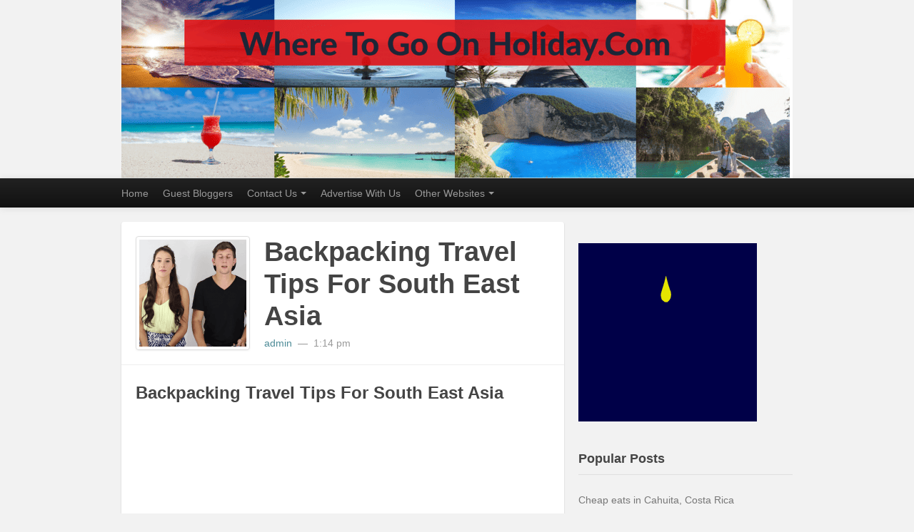

--- FILE ---
content_type: text/html; charset=UTF-8
request_url: https://wheretogoonholiday.com/backpacking-travel-tips-south-east-asia/
body_size: 16710
content:
<!DOCTYPE html>
<!--[if IE 8 ]><html id="ie8" lang="en-US"><![endif]-->
<!--[if (gt IE 9)|!(IE)]><!--><html lang="en-US"><!--<![endif]-->
	<head>
		<meta charset="UTF-8">
		<meta name="viewport" content="width=device-width">
		<link rel="profile" href="http://gmpg.org/xfn/11" />
		<link rel="pingback" href="https://wheretogoonholiday.com/xmlrpc.php" />
		<title>Backpacking Travel Tips For South East Asia - Where To Go On Holiday.Com</title>
		<meta name='robots' content='index, follow, max-image-preview:large, max-snippet:-1, max-video-preview:-1' />

	<!-- This site is optimized with the Yoast SEO plugin v18.2 - https://yoast.com/wordpress/plugins/seo/ -->
	<link rel="canonical" href="https://wheretogoonholiday.com/backpacking-travel-tips-south-east-asia/" />
	<meta property="og:locale" content="en_US" />
	<meta property="og:type" content="article" />
	<meta property="og:title" content="Backpacking Travel Tips For South East Asia - Where To Go On Holiday.Com" />
	<meta property="og:description" content="Backpacking Travel Tips For South East Asia &nbsp;  Click Here To Book Your Next Holiday &nbsp; Backpacking Travel Tips For South East Asia Related PostsWhat Must Visit Cities Should I See?How to Find Cheap Travel Packages to CaribbeanEnjoy Traveling With These Simple Techniques!Top 10 Tourist Attractions In The WorldTips On How To Maximize Your Travel [&hellip;]" />
	<meta property="og:url" content="https://wheretogoonholiday.com/backpacking-travel-tips-south-east-asia/" />
	<meta property="og:site_name" content="Where To Go On Holiday.Com" />
	<meta property="article:published_time" content="2017-02-26T13:14:58+00:00" />
	<meta property="og:image" content="https://wheretogoonholiday.com/wp-content/uploads/2017/02/Screen-Shot-2017-02-26-at-13.04.23.png" />
	<meta property="og:image:width" content="856" />
	<meta property="og:image:height" content="658" />
	<meta property="og:image:type" content="image/png" />
	<meta name="twitter:label1" content="Written by" />
	<meta name="twitter:data1" content="admin" />
	<script type="application/ld+json" class="yoast-schema-graph">{"@context":"https://schema.org","@graph":[{"@type":"WebSite","@id":"https://wheretogoonholiday.com/#website","url":"https://wheretogoonholiday.com/","name":"Where To Go On Holiday.Com","description":"Where To Go On Holiday","potentialAction":[{"@type":"SearchAction","target":{"@type":"EntryPoint","urlTemplate":"https://wheretogoonholiday.com/?s={search_term_string}"},"query-input":"required name=search_term_string"}],"inLanguage":"en-US"},{"@type":"ImageObject","@id":"https://wheretogoonholiday.com/backpacking-travel-tips-south-east-asia/#primaryimage","inLanguage":"en-US","url":"https://wheretogoonholiday.com/wp-content/uploads/2017/02/Screen-Shot-2017-02-26-at-13.04.23.png","contentUrl":"https://wheretogoonholiday.com/wp-content/uploads/2017/02/Screen-Shot-2017-02-26-at-13.04.23.png","width":856,"height":658,"caption":"Backpacking Travel Tips For South East Asia"},{"@type":"WebPage","@id":"https://wheretogoonholiday.com/backpacking-travel-tips-south-east-asia/#webpage","url":"https://wheretogoonholiday.com/backpacking-travel-tips-south-east-asia/","name":"Backpacking Travel Tips For South East Asia - Where To Go On Holiday.Com","isPartOf":{"@id":"https://wheretogoonholiday.com/#website"},"primaryImageOfPage":{"@id":"https://wheretogoonholiday.com/backpacking-travel-tips-south-east-asia/#primaryimage"},"datePublished":"2017-02-26T13:14:58+00:00","dateModified":"2017-02-26T13:14:58+00:00","author":{"@id":"https://wheretogoonholiday.com/#/schema/person/be4901c56486d9db3a255dd0171f9ed4"},"breadcrumb":{"@id":"https://wheretogoonholiday.com/backpacking-travel-tips-south-east-asia/#breadcrumb"},"inLanguage":"en-US","potentialAction":[{"@type":"ReadAction","target":["https://wheretogoonholiday.com/backpacking-travel-tips-south-east-asia/"]}]},{"@type":"BreadcrumbList","@id":"https://wheretogoonholiday.com/backpacking-travel-tips-south-east-asia/#breadcrumb","itemListElement":[{"@type":"ListItem","position":1,"name":"Home","item":"https://wheretogoonholiday.com/"},{"@type":"ListItem","position":2,"name":"Backpacking Travel Tips For South East Asia"}]},{"@type":"Person","@id":"https://wheretogoonholiday.com/#/schema/person/be4901c56486d9db3a255dd0171f9ed4","name":"admin","image":{"@type":"ImageObject","@id":"https://wheretogoonholiday.com/#personlogo","inLanguage":"en-US","url":"https://secure.gravatar.com/avatar/285c0e11a1410fdd1e4fc2e5c94584c9?s=96&d=retro&r=g","contentUrl":"https://secure.gravatar.com/avatar/285c0e11a1410fdd1e4fc2e5c94584c9?s=96&d=retro&r=g","caption":"admin"},"url":"https://wheretogoonholiday.com/author/sotiris2@/"}]}</script>
	<!-- / Yoast SEO plugin. -->


<link rel='dns-prefetch' href='//static.addtoany.com' />
<link rel='dns-prefetch' href='//www.googletagmanager.com' />
<link rel='dns-prefetch' href='//s.w.org' />
<link rel='dns-prefetch' href='//pagead2.googlesyndication.com' />
<link rel="alternate" type="application/rss+xml" title="Where To Go On Holiday.Com &raquo; Feed" href="https://wheretogoonholiday.com/feed/" />
<link rel="alternate" type="application/rss+xml" title="Where To Go On Holiday.Com &raquo; Comments Feed" href="https://wheretogoonholiday.com/comments/feed/" />
<script type="text/javascript">
window._wpemojiSettings = {"baseUrl":"https:\/\/s.w.org\/images\/core\/emoji\/13.1.0\/72x72\/","ext":".png","svgUrl":"https:\/\/s.w.org\/images\/core\/emoji\/13.1.0\/svg\/","svgExt":".svg","source":{"concatemoji":"https:\/\/wheretogoonholiday.com\/wp-includes\/js\/wp-emoji-release.min.js"}};
/*! This file is auto-generated */
!function(e,a,t){var n,r,o,i=a.createElement("canvas"),p=i.getContext&&i.getContext("2d");function s(e,t){var a=String.fromCharCode;p.clearRect(0,0,i.width,i.height),p.fillText(a.apply(this,e),0,0);e=i.toDataURL();return p.clearRect(0,0,i.width,i.height),p.fillText(a.apply(this,t),0,0),e===i.toDataURL()}function c(e){var t=a.createElement("script");t.src=e,t.defer=t.type="text/javascript",a.getElementsByTagName("head")[0].appendChild(t)}for(o=Array("flag","emoji"),t.supports={everything:!0,everythingExceptFlag:!0},r=0;r<o.length;r++)t.supports[o[r]]=function(e){if(!p||!p.fillText)return!1;switch(p.textBaseline="top",p.font="600 32px Arial",e){case"flag":return s([127987,65039,8205,9895,65039],[127987,65039,8203,9895,65039])?!1:!s([55356,56826,55356,56819],[55356,56826,8203,55356,56819])&&!s([55356,57332,56128,56423,56128,56418,56128,56421,56128,56430,56128,56423,56128,56447],[55356,57332,8203,56128,56423,8203,56128,56418,8203,56128,56421,8203,56128,56430,8203,56128,56423,8203,56128,56447]);case"emoji":return!s([10084,65039,8205,55357,56613],[10084,65039,8203,55357,56613])}return!1}(o[r]),t.supports.everything=t.supports.everything&&t.supports[o[r]],"flag"!==o[r]&&(t.supports.everythingExceptFlag=t.supports.everythingExceptFlag&&t.supports[o[r]]);t.supports.everythingExceptFlag=t.supports.everythingExceptFlag&&!t.supports.flag,t.DOMReady=!1,t.readyCallback=function(){t.DOMReady=!0},t.supports.everything||(n=function(){t.readyCallback()},a.addEventListener?(a.addEventListener("DOMContentLoaded",n,!1),e.addEventListener("load",n,!1)):(e.attachEvent("onload",n),a.attachEvent("onreadystatechange",function(){"complete"===a.readyState&&t.readyCallback()})),(n=t.source||{}).concatemoji?c(n.concatemoji):n.wpemoji&&n.twemoji&&(c(n.twemoji),c(n.wpemoji)))}(window,document,window._wpemojiSettings);
</script>
<style type="text/css">
img.wp-smiley,
img.emoji {
	display: inline !important;
	border: none !important;
	box-shadow: none !important;
	height: 1em !important;
	width: 1em !important;
	margin: 0 0.07em !important;
	vertical-align: -0.1em !important;
	background: none !important;
	padding: 0 !important;
}
</style>
	<link rel='stylesheet' id='wp-block-library-css'  href='https://wheretogoonholiday.com/wp-includes/css/dist/block-library/style.min.css' type='text/css' media='all' />
<style id='global-styles-inline-css' type='text/css'>
body{--wp--preset--color--black: #000000;--wp--preset--color--cyan-bluish-gray: #abb8c3;--wp--preset--color--white: #ffffff;--wp--preset--color--pale-pink: #f78da7;--wp--preset--color--vivid-red: #cf2e2e;--wp--preset--color--luminous-vivid-orange: #ff6900;--wp--preset--color--luminous-vivid-amber: #fcb900;--wp--preset--color--light-green-cyan: #7bdcb5;--wp--preset--color--vivid-green-cyan: #00d084;--wp--preset--color--pale-cyan-blue: #8ed1fc;--wp--preset--color--vivid-cyan-blue: #0693e3;--wp--preset--color--vivid-purple: #9b51e0;--wp--preset--gradient--vivid-cyan-blue-to-vivid-purple: linear-gradient(135deg,rgba(6,147,227,1) 0%,rgb(155,81,224) 100%);--wp--preset--gradient--light-green-cyan-to-vivid-green-cyan: linear-gradient(135deg,rgb(122,220,180) 0%,rgb(0,208,130) 100%);--wp--preset--gradient--luminous-vivid-amber-to-luminous-vivid-orange: linear-gradient(135deg,rgba(252,185,0,1) 0%,rgba(255,105,0,1) 100%);--wp--preset--gradient--luminous-vivid-orange-to-vivid-red: linear-gradient(135deg,rgba(255,105,0,1) 0%,rgb(207,46,46) 100%);--wp--preset--gradient--very-light-gray-to-cyan-bluish-gray: linear-gradient(135deg,rgb(238,238,238) 0%,rgb(169,184,195) 100%);--wp--preset--gradient--cool-to-warm-spectrum: linear-gradient(135deg,rgb(74,234,220) 0%,rgb(151,120,209) 20%,rgb(207,42,186) 40%,rgb(238,44,130) 60%,rgb(251,105,98) 80%,rgb(254,248,76) 100%);--wp--preset--gradient--blush-light-purple: linear-gradient(135deg,rgb(255,206,236) 0%,rgb(152,150,240) 100%);--wp--preset--gradient--blush-bordeaux: linear-gradient(135deg,rgb(254,205,165) 0%,rgb(254,45,45) 50%,rgb(107,0,62) 100%);--wp--preset--gradient--luminous-dusk: linear-gradient(135deg,rgb(255,203,112) 0%,rgb(199,81,192) 50%,rgb(65,88,208) 100%);--wp--preset--gradient--pale-ocean: linear-gradient(135deg,rgb(255,245,203) 0%,rgb(182,227,212) 50%,rgb(51,167,181) 100%);--wp--preset--gradient--electric-grass: linear-gradient(135deg,rgb(202,248,128) 0%,rgb(113,206,126) 100%);--wp--preset--gradient--midnight: linear-gradient(135deg,rgb(2,3,129) 0%,rgb(40,116,252) 100%);--wp--preset--duotone--dark-grayscale: url('#wp-duotone-dark-grayscale');--wp--preset--duotone--grayscale: url('#wp-duotone-grayscale');--wp--preset--duotone--purple-yellow: url('#wp-duotone-purple-yellow');--wp--preset--duotone--blue-red: url('#wp-duotone-blue-red');--wp--preset--duotone--midnight: url('#wp-duotone-midnight');--wp--preset--duotone--magenta-yellow: url('#wp-duotone-magenta-yellow');--wp--preset--duotone--purple-green: url('#wp-duotone-purple-green');--wp--preset--duotone--blue-orange: url('#wp-duotone-blue-orange');--wp--preset--font-size--small: 13px;--wp--preset--font-size--medium: 20px;--wp--preset--font-size--large: 36px;--wp--preset--font-size--x-large: 42px;}.has-black-color{color: var(--wp--preset--color--black) !important;}.has-cyan-bluish-gray-color{color: var(--wp--preset--color--cyan-bluish-gray) !important;}.has-white-color{color: var(--wp--preset--color--white) !important;}.has-pale-pink-color{color: var(--wp--preset--color--pale-pink) !important;}.has-vivid-red-color{color: var(--wp--preset--color--vivid-red) !important;}.has-luminous-vivid-orange-color{color: var(--wp--preset--color--luminous-vivid-orange) !important;}.has-luminous-vivid-amber-color{color: var(--wp--preset--color--luminous-vivid-amber) !important;}.has-light-green-cyan-color{color: var(--wp--preset--color--light-green-cyan) !important;}.has-vivid-green-cyan-color{color: var(--wp--preset--color--vivid-green-cyan) !important;}.has-pale-cyan-blue-color{color: var(--wp--preset--color--pale-cyan-blue) !important;}.has-vivid-cyan-blue-color{color: var(--wp--preset--color--vivid-cyan-blue) !important;}.has-vivid-purple-color{color: var(--wp--preset--color--vivid-purple) !important;}.has-black-background-color{background-color: var(--wp--preset--color--black) !important;}.has-cyan-bluish-gray-background-color{background-color: var(--wp--preset--color--cyan-bluish-gray) !important;}.has-white-background-color{background-color: var(--wp--preset--color--white) !important;}.has-pale-pink-background-color{background-color: var(--wp--preset--color--pale-pink) !important;}.has-vivid-red-background-color{background-color: var(--wp--preset--color--vivid-red) !important;}.has-luminous-vivid-orange-background-color{background-color: var(--wp--preset--color--luminous-vivid-orange) !important;}.has-luminous-vivid-amber-background-color{background-color: var(--wp--preset--color--luminous-vivid-amber) !important;}.has-light-green-cyan-background-color{background-color: var(--wp--preset--color--light-green-cyan) !important;}.has-vivid-green-cyan-background-color{background-color: var(--wp--preset--color--vivid-green-cyan) !important;}.has-pale-cyan-blue-background-color{background-color: var(--wp--preset--color--pale-cyan-blue) !important;}.has-vivid-cyan-blue-background-color{background-color: var(--wp--preset--color--vivid-cyan-blue) !important;}.has-vivid-purple-background-color{background-color: var(--wp--preset--color--vivid-purple) !important;}.has-black-border-color{border-color: var(--wp--preset--color--black) !important;}.has-cyan-bluish-gray-border-color{border-color: var(--wp--preset--color--cyan-bluish-gray) !important;}.has-white-border-color{border-color: var(--wp--preset--color--white) !important;}.has-pale-pink-border-color{border-color: var(--wp--preset--color--pale-pink) !important;}.has-vivid-red-border-color{border-color: var(--wp--preset--color--vivid-red) !important;}.has-luminous-vivid-orange-border-color{border-color: var(--wp--preset--color--luminous-vivid-orange) !important;}.has-luminous-vivid-amber-border-color{border-color: var(--wp--preset--color--luminous-vivid-amber) !important;}.has-light-green-cyan-border-color{border-color: var(--wp--preset--color--light-green-cyan) !important;}.has-vivid-green-cyan-border-color{border-color: var(--wp--preset--color--vivid-green-cyan) !important;}.has-pale-cyan-blue-border-color{border-color: var(--wp--preset--color--pale-cyan-blue) !important;}.has-vivid-cyan-blue-border-color{border-color: var(--wp--preset--color--vivid-cyan-blue) !important;}.has-vivid-purple-border-color{border-color: var(--wp--preset--color--vivid-purple) !important;}.has-vivid-cyan-blue-to-vivid-purple-gradient-background{background: var(--wp--preset--gradient--vivid-cyan-blue-to-vivid-purple) !important;}.has-light-green-cyan-to-vivid-green-cyan-gradient-background{background: var(--wp--preset--gradient--light-green-cyan-to-vivid-green-cyan) !important;}.has-luminous-vivid-amber-to-luminous-vivid-orange-gradient-background{background: var(--wp--preset--gradient--luminous-vivid-amber-to-luminous-vivid-orange) !important;}.has-luminous-vivid-orange-to-vivid-red-gradient-background{background: var(--wp--preset--gradient--luminous-vivid-orange-to-vivid-red) !important;}.has-very-light-gray-to-cyan-bluish-gray-gradient-background{background: var(--wp--preset--gradient--very-light-gray-to-cyan-bluish-gray) !important;}.has-cool-to-warm-spectrum-gradient-background{background: var(--wp--preset--gradient--cool-to-warm-spectrum) !important;}.has-blush-light-purple-gradient-background{background: var(--wp--preset--gradient--blush-light-purple) !important;}.has-blush-bordeaux-gradient-background{background: var(--wp--preset--gradient--blush-bordeaux) !important;}.has-luminous-dusk-gradient-background{background: var(--wp--preset--gradient--luminous-dusk) !important;}.has-pale-ocean-gradient-background{background: var(--wp--preset--gradient--pale-ocean) !important;}.has-electric-grass-gradient-background{background: var(--wp--preset--gradient--electric-grass) !important;}.has-midnight-gradient-background{background: var(--wp--preset--gradient--midnight) !important;}.has-small-font-size{font-size: var(--wp--preset--font-size--small) !important;}.has-medium-font-size{font-size: var(--wp--preset--font-size--medium) !important;}.has-large-font-size{font-size: var(--wp--preset--font-size--large) !important;}.has-x-large-font-size{font-size: var(--wp--preset--font-size--x-large) !important;}
</style>
<link rel='stylesheet' id='stylesheet-css'  href='https://wheretogoonholiday.com/wp-content/plugins/popular-post-widget/inc/style.css' type='text/css' media='all' />
<link rel='stylesheet' id='addtoany-css'  href='https://wheretogoonholiday.com/wp-content/plugins/add-to-any/addtoany.min.css' type='text/css' media='all' />
<link rel='stylesheet' id='bootstrap-css'  href='https://wheretogoonholiday.com/wp-content/themes/standard/css/lib/bootstrap.css' type='text/css' media='all' />
<link rel='stylesheet' id='bootstrap-responsive-css'  href='https://wheretogoonholiday.com/wp-content/themes/standard/css/lib/bootstrap-responsive.css' type='text/css' media='all' />
<link rel='stylesheet' id='standard-css'  href='https://wheretogoonholiday.com/wp-content/themes/standard/style.css' type='text/css' media='all' />
<link rel='stylesheet' id='theme-responsive-css'  href='https://wheretogoonholiday.com/wp-content/themes/standard/css/theme-responsive.css' type='text/css' media='all' />
<script type='text/javascript' id='addtoany-core-js-before'>
window.a2a_config=window.a2a_config||{};a2a_config.callbacks=[];a2a_config.overlays=[];a2a_config.templates={};
</script>
<script type='text/javascript' async src='https://static.addtoany.com/menu/page.js' id='addtoany-core-js'></script>
<script type='text/javascript' src='https://wheretogoonholiday.com/wp-includes/js/jquery/jquery.min.js' id='jquery-core-js'></script>
<script type='text/javascript' src='https://wheretogoonholiday.com/wp-includes/js/jquery/jquery-migrate.min.js' id='jquery-migrate-js'></script>
<script type='text/javascript' async src='https://wheretogoonholiday.com/wp-content/plugins/add-to-any/addtoany.min.js' id='addtoany-jquery-js'></script>
<script type='text/javascript' src='https://wheretogoonholiday.com/wp-content/themes/standard/js/lib/bootstrap.min.js' id='bootstrap-js'></script>
<script type='text/javascript' src='https://wheretogoonholiday.com/wp-content/themes/standard/js/lib/jquery.fitvids.js' id='fitvid-js'></script>
<script type='text/javascript' src='https://wheretogoonholiday.com/wp-content/themes/standard/js/lib/md5.js' id='md5-js'></script>
<script type='text/javascript' src='https://wheretogoonholiday.com/wp-content/themes/standard/js/theme.main.min.js' id='theme-main-js'></script>

<!-- Google Analytics snippet added by Site Kit -->
<script type='text/javascript' src='https://www.googletagmanager.com/gtag/js?id=UA-46764654-1' id='google_gtagjs-js' async></script>
<script type='text/javascript' id='google_gtagjs-js-after'>
window.dataLayer = window.dataLayer || [];function gtag(){dataLayer.push(arguments);}
gtag('set', 'linker', {"domains":["wheretogoonholiday.com"]} );
gtag("js", new Date());
gtag("set", "developer_id.dZTNiMT", true);
gtag("config", "UA-46764654-1", {"anonymize_ip":true});
gtag("config", "G-ZHF5W28JXS");
</script>

<!-- End Google Analytics snippet added by Site Kit -->
<link rel="https://api.w.org/" href="https://wheretogoonholiday.com/wp-json/" /><link rel="alternate" type="application/json" href="https://wheretogoonholiday.com/wp-json/wp/v2/posts/2403" /><link rel="EditURI" type="application/rsd+xml" title="RSD" href="https://wheretogoonholiday.com/xmlrpc.php?rsd" />
<link rel="wlwmanifest" type="application/wlwmanifest+xml" href="https://wheretogoonholiday.com/wp-includes/wlwmanifest.xml" /> 
<link rel='shortlink' href='https://wheretogoonholiday.com/?p=2403' />
<link rel="alternate" type="application/json+oembed" href="https://wheretogoonholiday.com/wp-json/oembed/1.0/embed?url=https%3A%2F%2Fwheretogoonholiday.com%2Fbackpacking-travel-tips-south-east-asia%2F" />
<link rel="alternate" type="text/xml+oembed" href="https://wheretogoonholiday.com/wp-json/oembed/1.0/embed?url=https%3A%2F%2Fwheretogoonholiday.com%2Fbackpacking-travel-tips-south-east-asia%2F&#038;format=xml" />

<!-- This site is using AdRotate v5.12.2 to display their advertisements - https://ajdg.solutions/ -->
<!-- AdRotate CSS -->
<style type="text/css" media="screen">
	.g { margin:0px; padding:0px; overflow:hidden; line-height:1; zoom:1; }
	.g img { height:auto; }
	.g-col { position:relative; float:left; }
	.g-col:first-child { margin-left: 0; }
	.g-col:last-child { margin-right: 0; }
	.g-2 { margin:0px;  width:100%; max-width:300px; height:100%; max-height:600px; }
	@media only screen and (max-width: 480px) {
		.g-col, .g-dyn, .g-single { width:100%; margin-left:0; margin-right:0; }
	}
</style>
<!-- /AdRotate CSS -->

<script async src="//s.imgur.com/min/embed.js" charset="utf-8"></script><style>
                .post_prev_block {
                    margin-bottom: 15px;
                    display: block;
                }
                .article__block {
                    text-align: left;
                }
                .article__block .inner:after {
                    clear: both;
                    content: "";
                    display: block;
                }
                .article__block .img_box_main {
                    float: left;
                    width: 185px;
                }
                .article__block .img_box_main .img_box {
                    overflow: hidden;
                    position: relative;
                    z-index: 1;
                }
                .article__block .img_box_main .img_box img {
                    max-width: 100%;
                }
                .article__block .img_box_main .img_box:hover .icon_control {
                    top: 0;
                }
                .article__block .img_box_main.left_side {
                    float: left;
                    margin-right: 15px;
                }
                .article__block .img_box_main.right_side {
                    float: right;
                    margin-left: 15px;
                }
                .article__block p,
                .article__block h1 {
                    word-wrap: break-word;
                    display: block;
                }
                .article__block a {
                    word-wrap: break-word;
                    color: #337ab7 !important;
                    font-size: 14px !important;
                }
                .article__block p {
                    font-size: 14px!important;
                    margin: 5px 0!important;
                }
                .article__block h1 {
                    margin-bottom: 5px;
                    font-size: 20px!important;
                    font-weight: 500!important;
                }
                .box_element_block .inner {
                    min-width: 420px;
                }
                .box_element_block .inner .iframe .iframe_inner {
                    position: relative;
                    padding-bottom: 56.25%;
                    height: 0;
                    display: block;
                }
                .box_element_block .inner .iframe .iframe_inner iframe {
                    position: absolute;
                    top: 0;
                    left: 0;
                    width: 100%;
                    height: 100%;
                    margin-bottom: 10px;
                }
                .box_element_block .inner .photo__block img {
                    max-width: 100%;
                    margin-bottom: 10px;
                }
                .box_element_block .inner .add_desc {
                    display: block;
                }
                .box_element_block .inner .add_desc p {
                    font-size: 14px;
                    word-wrap: break-word;
                }
                .box_element_block.text-left {
                    text-align: left;
                }
                .box_element_block.text-center {
                    text-align: center;
                }
                .box_element_block.text-right {
                    text-align: right;
                }
                </style><script async src="//platform.twitter.com/widgets.js" charset="utf-8"></script><script src="//connect.facebook.net/en_US/sdk.js#xfbml=1&amp;version=v2.5" async></script><meta name="generator" content="Site Kit by Google 1.102.0" /><script data-ad-client="ca-pub-9008826611058036" async src="https://pagead2.googlesyndication.com/pagead/js/adsbygoogle.js"></script><script type="text/javascript">
	window._zem_rp_post_id = '2403';
	window._zem_rp_thumbnails = true;
	window._zem_rp_post_title = 'Backpacking+Travel+Tips+For+South+East+Asia';
	window._zem_rp_post_tags = ['travel+tips', 'travel', 'east', 'color', 'asia', 'backpack', 'south', 'book', 'tip'];
	window._zem_rp_static_base_url = 'https://content.zemanta.com/static/';
	window._zem_rp_wp_ajax_url = 'https://wheretogoonholiday.com/wp-admin/admin-ajax.php';
	window._zem_rp_plugin_version = '1.14';
	window._zem_rp_num_rel_posts = '6';
</script>
<link rel="stylesheet" href="https://wheretogoonholiday.com/wp-content/plugins/related-posts-by-zemanta/static/themes/vertical.css?version=1.14" />

<!-- Google AdSense snippet added by Site Kit -->
<meta name="google-adsense-platform-account" content="ca-host-pub-2644536267352236">
<meta name="google-adsense-platform-domain" content="sitekit.withgoogle.com">
<!-- End Google AdSense snippet added by Site Kit -->

<!-- Google AdSense snippet added by Site Kit -->
<script async="async" src="https://pagead2.googlesyndication.com/pagead/js/adsbygoogle.js?client=ca-pub-9008826611058036&amp;host=ca-host-pub-2644536267352236" crossorigin="anonymous" type="text/javascript"></script>

<!-- End Google AdSense snippet added by Site Kit -->
	</head>
	<body class="post-template-default single single-post postid-2403 single-format-standard">

		
		
		
		
			<header id="header" class="imageyup">

				<div id="head-wrapper" class="container clearfix">

										
						<div id="header-image" class="row">
							<div class="span12">

																	<p>
										<a href="https://wheretogoonholiday.com/" title="Where To Go On Holiday.Com" rel="home">
											<img src="https://wheretogoonholiday.com/wp-content/uploads/2019/08/WhereToGoOnHolidayCOM.png" alt="Where To Go On Holiday.Com" />
										</a>
									</p>
								
							</div><!-- /.span12 -->
						</div><!-- /#header-image -->

					
				</div><!-- /#head-wrapper -->
			</header><!-- /#header -->

							<div id="menu-under-header" class="menu-navigation navbar navbar-inverse navbar-fixed-top">
					<div class="navbar-inner">
						<div class="container">

							<a class="btn btn-navbar" data-toggle="collapse" data-target=".below-header-nav-collapse">
							  <span class="icon-bar"></span>
							  <span class="icon-bar"></span>
							  <span class="icon-bar"></span>
							</a>

							<div class="nav-collapse below-header-nav-collapse">
								<div class="menu-header-container"><ul id="menu-home" class="nav nav-menu menu"><li class=" menu-item menu-item-type-custom menu-item-object-custom menu-item-home"><a href="https://wheretogoonholiday.com" title="Home"  >Home</a></li><li class=" menu-item menu-item-type-custom menu-item-object-custom"><a href="https://wheretogoonholiday.com/guest-bloggers/" title="Guest Bloggers"  >Guest Bloggers</a></li><li class="dropdown  menu-item menu-item-type-custom menu-item-object-custom menu-item-has-children"><a href="https://wheretogoonholiday.com/contact-us/" class="dropdown-toggle" data-toggle="dropdown" title="Contact Us"  >Contact Us<b class="caret"></b></a><ul class="dropdown-menu"><li class=" menu-item menu-item-type-post_type menu-item-object-page"><a href="https://wheretogoonholiday.com/about-us/" title="About Us"  >About Us</a></li><li class=" menu-item menu-item-type-custom menu-item-object-custom"><a href="https://wheretogoonholiday.com/privacy-policy/" title="Privacy Policy"  >Privacy Policy</a></li></ul></li><li class=" menu-item menu-item-type-post_type menu-item-object-page"><a href="https://wheretogoonholiday.com/advertise-with-us/" title="Advertise With Us"  >Advertise With Us</a></li><li class="dropdown  menu-item menu-item-type-custom menu-item-object-custom menu-item-has-children"><a href="" class="dropdown-toggle" data-toggle="dropdown" title="Other Websites"  >Other Websites<b class="caret"></b></a><ul class="dropdown-menu"><li class=" menu-item menu-item-type-custom menu-item-object-custom"><a href="http://www.thingstodoinnorthernireland.com" title="Things To Do In Northern Ireland"  >Things To Do In Northern Ireland</a></li><li class=" menu-item menu-item-type-custom menu-item-object-custom"><a href="https://whatcanidoinireland.com" title="What Can I Do In Ireland"  >What Can I Do In Ireland</a></li><li class=" menu-item menu-item-type-custom menu-item-object-custom"><a href="https://youronlinebusinessdirectory.com" title="Your Online Business Directory"  >Your Online Business Directory</a></li></ul></li></ul></div>							</div><!-- /.nav-collapse -->

															<div id="social-networking" class="clearfix">
									<ul class="nav social-icons clearfix"></ul>								</div><!-- /#social-networking -->
							
						</div><!-- /.container -->
					</div><!-- ./navbar-inner -->
				</div> <!-- /#menu-under-header -->
			<div id="wrapper">
	<div class="container">
		<div class="row">

			
			<div id="main" class="span8 clearfix" role="main">
				
								
																			
<div id="post-2403" class="post format-standard clearfix post-2403 type-post status-publish has-post-thumbnail hentry category-travel-tips">

	<div class="post-header clearfix">

											<div class="thumbnail alignleft">
					<a class="thumbnail-link fademe" href="https://wheretogoonholiday.com/backpacking-travel-tips-south-east-asia/" title="Backpacking Travel Tips For South East Asia">
						<img width="150" height="150" src="https://wheretogoonholiday.com/wp-content/uploads/2017/02/Screen-Shot-2017-02-26-at-13.04.23-150x150.png" class="attachment-thumbnail size-thumbnail wp-post-image" alt="Backpacking Travel Tips For South East Asia" loading="lazy" />					</a>
				</div> <!-- /.thumbnail -->
							<div class="title-wrap clearfix">
												<h1 class="post-title entry-title">Backpacking Travel Tips For South East Asia</h1>
										<div class="post-header-meta">
				<span class="the-author author vcard">
					<span class="fn">
						<a href="https://wheretogoonholiday.com/author/sotiris2@/" title="admin">
							admin						</a>
					</span><!-- /.fn -->
					&nbsp;&mdash;&nbsp;
				</span><!-- /.the-author -->
									<span class="the-time updated">1:14 pm</span>
											</div><!-- /.post-header-meta -->
		</div><!-- /.title-wrap -->

	</div><!-- /.post-header -->

	<div id="content-2403" class="entry-content clearfix">
					<h3>Backpacking Travel Tips For South East Asia</h3>
<p>&nbsp;</p>
<p><iframe loading="lazy" src="https://www.youtube.com/embed/G5e3HTEewfE?ecver=1" width="600" height="450" frameborder="0" allowfullscreen="allowfullscreen"></iframe></p>
<h2> <a href="https://wheretogoonholiday.com/book"><span style="text-decoration: underline; color: #0000ff;">Click Here To Book Your Next Holiday</span></a></h2>
<p>&nbsp;</p>
<h2>Backpacking Travel Tips For South East Asia</h2>

<div class="zem_rp_wrap zem_rp_th_vertical" id="zem_rp_first"><div class="zem_rp_content"><h3 class="related_post_title">Related Posts</h3><ul class="related_post zem_rp"><li data-position="0" data-poid="in-2123" data-post-type="none"><a href="https://wheretogoonholiday.com/what-must-visit-cities-should-i-see/" class="zem_rp_thumbnail"><img src="https://wheretogoonholiday.com/wp-content/uploads/2016/01/Screen-Shot-2016-02-03-at-17.58.49-150x150.png" alt="What Must Visit Cities Should I See?" width="150" height="150"  /></a><a href="https://wheretogoonholiday.com/what-must-visit-cities-should-i-see/" class="zem_rp_title">What Must Visit Cities Should I See?</a></li><li data-position="1" data-poid="in-1121" data-post-type="none"><a href="https://wheretogoonholiday.com/how-to-find-cheap-travel-packages-to-caribbean/" class="zem_rp_thumbnail"><img src="https://wheretogoonholiday.com/wp-content/uploads/2014/06/798px-Royal_Caribbean_Cruise_Ship_and_the_Eagle-150x150.jpg" alt="How to Find Cheap Travel Packages to Caribbean" width="150" height="150"  /></a><a href="https://wheretogoonholiday.com/how-to-find-cheap-travel-packages-to-caribbean/" class="zem_rp_title">How to Find Cheap Travel Packages to Caribbean</a></li><li data-position="2" data-poid="in-734" data-post-type="none"><a href="https://wheretogoonholiday.com/enjoy-traveling-with-these-simple-techniques/" class="zem_rp_thumbnail"><img src="https://wheretogoonholiday.com/wp-content/uploads/2013/08/5531751864_8bee696ff5-150x150.jpg" alt="Enjoy Traveling With These Simple Techniques!" width="150" height="150"  /></a><a href="https://wheretogoonholiday.com/enjoy-traveling-with-these-simple-techniques/" class="zem_rp_title">Enjoy Traveling With These Simple Techniques!</a></li><li data-position="3" data-poid="in-970" data-post-type="none"><a href="https://wheretogoonholiday.com/top-10-tourist-attractions-world/" class="zem_rp_thumbnail"><img src="https://wheretogoonholiday.com/wp-content/plugins/related-posts-by-zemanta/static/thumbs/7.jpg" alt="Top 10 Tourist Attractions In The World" width="150" height="150"  /></a><a href="https://wheretogoonholiday.com/top-10-tourist-attractions-world/" class="zem_rp_title">Top 10 Tourist Attractions In The World</a></li><li data-position="4" data-poid="in-693" data-post-type="none"><a href="https://wheretogoonholiday.com/tips-on-how-to-maximize-your-travel/" class="zem_rp_thumbnail"><img src="https://wheretogoonholiday.com/wp-content/uploads/2013/06/8526503079_d12b390b13-150x150.jpg" alt="Tips On How To Maximize Your Travel" width="150" height="150"  /></a><a href="https://wheretogoonholiday.com/tips-on-how-to-maximize-your-travel/" class="zem_rp_title">Tips On How To Maximize Your Travel</a></li><li data-position="5" data-poid="in-1364" data-post-type="none"><a href="https://wheretogoonholiday.com/taxi-rental-with-driver-rome/" class="zem_rp_thumbnail"><img src="https://wheretogoonholiday.com/wp-content/uploads/2014/11/TAXI-RENTAL-WITH-DRIVER-ROME-150x150.jpg" alt=" TAXI RENTAL WITH DRIVER ROME" width="150" height="150"  /></a><a href="https://wheretogoonholiday.com/taxi-rental-with-driver-rome/" class="zem_rp_title"> TAXI RENTAL WITH DRIVER ROME</a></li></ul></div></div>
<div class="tptn_counter" id="tptn_counter_2403">(Visited 109 times, 1 visits today)</div><div class="addtoany_share_save_container addtoany_content addtoany_content_bottom"><div class="a2a_kit a2a_kit_size_32 addtoany_list" data-a2a-url="https://wheretogoonholiday.com/backpacking-travel-tips-south-east-asia/" data-a2a-title="Backpacking Travel Tips For South East Asia"><a class="a2a_button_facebook" href="https://www.addtoany.com/add_to/facebook?linkurl=https%3A%2F%2Fwheretogoonholiday.com%2Fbackpacking-travel-tips-south-east-asia%2F&amp;linkname=Backpacking%20Travel%20Tips%20For%20South%20East%20Asia" title="Facebook" rel="nofollow noopener" target="_blank"></a><a class="a2a_button_twitter" href="https://www.addtoany.com/add_to/twitter?linkurl=https%3A%2F%2Fwheretogoonholiday.com%2Fbackpacking-travel-tips-south-east-asia%2F&amp;linkname=Backpacking%20Travel%20Tips%20For%20South%20East%20Asia" title="Twitter" rel="nofollow noopener" target="_blank"></a><a class="a2a_button_pinterest" href="https://www.addtoany.com/add_to/pinterest?linkurl=https%3A%2F%2Fwheretogoonholiday.com%2Fbackpacking-travel-tips-south-east-asia%2F&amp;linkname=Backpacking%20Travel%20Tips%20For%20South%20East%20Asia" title="Pinterest" rel="nofollow noopener" target="_blank"></a><a class="a2a_button_tumblr" href="https://www.addtoany.com/add_to/tumblr?linkurl=https%3A%2F%2Fwheretogoonholiday.com%2Fbackpacking-travel-tips-south-east-asia%2F&amp;linkname=Backpacking%20Travel%20Tips%20For%20South%20East%20Asia" title="Tumblr" rel="nofollow noopener" target="_blank"></a><a class="a2a_button_reddit" href="https://www.addtoany.com/add_to/reddit?linkurl=https%3A%2F%2Fwheretogoonholiday.com%2Fbackpacking-travel-tips-south-east-asia%2F&amp;linkname=Backpacking%20Travel%20Tips%20For%20South%20East%20Asia" title="Reddit" rel="nofollow noopener" target="_blank"></a><a class="a2a_button_linkedin" href="https://www.addtoany.com/add_to/linkedin?linkurl=https%3A%2F%2Fwheretogoonholiday.com%2Fbackpacking-travel-tips-south-east-asia%2F&amp;linkname=Backpacking%20Travel%20Tips%20For%20South%20East%20Asia" title="LinkedIn" rel="nofollow noopener" target="_blank"></a><a class="a2a_button_whatsapp" href="https://www.addtoany.com/add_to/whatsapp?linkurl=https%3A%2F%2Fwheretogoonholiday.com%2Fbackpacking-travel-tips-south-east-asia%2F&amp;linkname=Backpacking%20Travel%20Tips%20For%20South%20East%20Asia" title="WhatsApp" rel="nofollow noopener" target="_blank"></a><a class="a2a_button_digg" href="https://www.addtoany.com/add_to/digg?linkurl=https%3A%2F%2Fwheretogoonholiday.com%2Fbackpacking-travel-tips-south-east-asia%2F&amp;linkname=Backpacking%20Travel%20Tips%20For%20South%20East%20Asia" title="Digg" rel="nofollow noopener" target="_blank"></a><a class="a2a_button_diigo" href="https://www.addtoany.com/add_to/diigo?linkurl=https%3A%2F%2Fwheretogoonholiday.com%2Fbackpacking-travel-tips-south-east-asia%2F&amp;linkname=Backpacking%20Travel%20Tips%20For%20South%20East%20Asia" title="Diigo" rel="nofollow noopener" target="_blank"></a><a class="a2a_button_facebook_messenger" href="https://www.addtoany.com/add_to/facebook_messenger?linkurl=https%3A%2F%2Fwheretogoonholiday.com%2Fbackpacking-travel-tips-south-east-asia%2F&amp;linkname=Backpacking%20Travel%20Tips%20For%20South%20East%20Asia" title="Messenger" rel="nofollow noopener" target="_blank"></a><a class="a2a_button_skype" href="https://www.addtoany.com/add_to/skype?linkurl=https%3A%2F%2Fwheretogoonholiday.com%2Fbackpacking-travel-tips-south-east-asia%2F&amp;linkname=Backpacking%20Travel%20Tips%20For%20South%20East%20Asia" title="Skype" rel="nofollow noopener" target="_blank"></a><a class="a2a_button_viber" href="https://www.addtoany.com/add_to/viber?linkurl=https%3A%2F%2Fwheretogoonholiday.com%2Fbackpacking-travel-tips-south-east-asia%2F&amp;linkname=Backpacking%20Travel%20Tips%20For%20South%20East%20Asia" title="Viber" rel="nofollow noopener" target="_blank"></a><a class="a2a_button_xing" href="https://www.addtoany.com/add_to/xing?linkurl=https%3A%2F%2Fwheretogoonholiday.com%2Fbackpacking-travel-tips-south-east-asia%2F&amp;linkname=Backpacking%20Travel%20Tips%20For%20South%20East%20Asia" title="XING" rel="nofollow noopener" target="_blank"></a><a class="a2a_button_copy_link" href="https://www.addtoany.com/add_to/copy_link?linkurl=https%3A%2F%2Fwheretogoonholiday.com%2Fbackpacking-travel-tips-south-east-asia%2F&amp;linkname=Backpacking%20Travel%20Tips%20For%20South%20East%20Asia" title="Copy Link" rel="nofollow noopener" target="_blank"></a><a class="a2a_button_diaspora" href="https://www.addtoany.com/add_to/diaspora?linkurl=https%3A%2F%2Fwheretogoonholiday.com%2Fbackpacking-travel-tips-south-east-asia%2F&amp;linkname=Backpacking%20Travel%20Tips%20For%20South%20East%20Asia" title="Diaspora" rel="nofollow noopener" target="_blank"></a><a class="a2a_dd addtoany_share_save addtoany_share" href="https://www.addtoany.com/share"></a></div></div>					</div><!-- /.entry-content -->

	<div class="post-meta clearfix">

		<div class="meta-date-cat-tags pull-left">

										<span class="the-category">In <a href="https://wheretogoonholiday.com/category/travel-tips/" >Travel Tips</a></span>			
						
		</div><!-- /meta-date-cat-tags -->

		<div class="meta-comment-link pull-right">
			<a class="pull-right post-link" href="https://wheretogoonholiday.com/backpacking-travel-tips-south-east-asia/" title="permalink">&nbsp;<img src="https://wheretogoonholiday.com/wp-content/themes/standard/images/icn-permalink.png" alt="permalink" /></a>
					</div><!-- /meta-comment-link -->

	</div><!-- /.post-meta -->
</div><!-- /#post -->
															
						
																			<div id="author-box" class="well clearfix">
								<div class="author-box-image">
									<img alt='' src='https://secure.gravatar.com/avatar/285c0e11a1410fdd1e4fc2e5c94584c9?s=96&#038;d=retro&#038;r=g' srcset='https://secure.gravatar.com/avatar/285c0e11a1410fdd1e4fc2e5c94584c9?s=192&#038;d=retro&#038;r=g 2x' class='avatar avatar-96 photo' height='96' width='96' loading='lazy'/>								</div><!-- /.author-box-image -->
								<h4 class="author-box-name">admin</h4>
								<p>
									<a class="author-link author-posts-url" href="https://wheretogoonholiday.com/author/sotiris2@/" title="admin Posts">Posts</a>
									
																
								
																
																
																</p>
															</div><!-- /.author-box -->						
												
												
						

	<div id="single-post-nav">
		<ul class="pager">

			
							<li class="previous">
					<span class="previous-page"><a href="https://wheretogoonholiday.com/5-ways-bag-bargain-flight-new-york/" rel="prev" title="5 Ways to Bag a Bargain Flight to New York"><i class="icon-chevron-left"></i>&nbsp;5 Ways to Bag a Bargain...</a></span>				</li>
			
							<li class="next">
				<span class="no-previous-page-link next-page"><a href="https://wheretogoonholiday.com/mont-saint-michel-normandy-france/" rel="next" title="Mont Saint-Michel In Normandy France">&nbsp;Mont Saint-Michel In Normandy...<i class="icon-chevron-right"></i></a></span>				</li>
					</ul>
	</div><!-- /#single-post-nav -->

						
						


		

	
						
				 	
							</div><!-- /#main -->
			
							<div id="sidebar" class="span4">
	<div id="text-20" class="widget widget_text">			<div class="textwidget"><div class="AW-Form-1432014296"></div>
<p><script type="text/javascript">(function(d, s, id) {
    var js, fjs = d.getElementsByTagName(s)[0];
    if (d.getElementById(id)) return;
    js = d.createElement(s); js.id = id;
    js.src = "//forms.aweber.com/form/96/1432014296.js";
    fjs.parentNode.insertBefore(js, fjs);
    }(document, "script", "aweber-wjs-ltlnpz2z6"));
</script></p>
</div>
		</div><div id="adrotate_widgets-2" class="widget adrotate_widgets"><div class="g g-2"><div class="g-dyn a-3 c-1"><a class="gofollow" data-track="MywyLDEsNjA=" href="https://cashjuice.link/_asksotiris" target="_top"><img src="https://cashjuice.com/assets/banners/a-cj-banner-250x250.gif" /></a></div><div class="g-dyn a-4 c-2" style="display: none;"><div style="text-align:center;">
                  <a class="gofollow" data-track="NCwyLDEsNjA=" href="https://www.aweber.com/aweber-for-ecommerce.htm?id=321322&utm_source=advocate&utm_medium=banner&utm_campaign=static&utm_content=ecommerce">
                  <img src="https://www.aweber.com/banners/ecommerce/ecommerce-300x250.png" alt="Powerfully-simple email marketing for ecommerce businesses by AWeber" style="border:none;" /></a>
                  </div></div><div class="g-dyn a-1 c-3" style="display: none;"><div style="text-align:center;">
        <a class="gofollow" data-track="MSwyLDEsNjA=" href="https://www.aweber.com/whattowrite.htm?id=321322&utm_source=advocate&utm_medium=banner&utm_campaign=static&utm_content=300x250whattowrite02" title="Email Marketing">
        <img src="https://www.aweber.com/banners/whattowrite-2017/wtw-display-02.jpg" alt="Get more than 30 email content templates" style="border:none;" /></a>
        </div></div><div class="g-dyn a-2 c-4" style="display: none;"><div style="text-align:center;">
                  <a class="gofollow" data-track="MiwyLDEsNjA=" href="https://www.aweber.com/landing-page-builder.htm?id=321322&utm_source=advocate&utm_medium=banner&utm_campaign=static&utm_content=landingpagesstunning">
                  <img src="https://www.aweber.com/banners/landing-pages-stunning/landing-pages-stunning-300x250.jpg" alt="Free email marketing and landing pages with AWeber" style="border:none;" /></a>
                  </div></div></div></div><div id="text-10" class="widget widget_text">			<div class="textwidget"><script type="text/javascript"><!--
google_ad_client = "ca-pub-9008826611058036";
/* sidebarwheretogoonholiday.org */
google_ad_slot = "9748230310";
google_ad_width = 300;
google_ad_height = 250;
//-->
</script>
<script type="text/javascript"
src="http://pagead2.googlesyndication.com/pagead/show_ads.js">
</script></div>
		</div><div id="popular_post_widget-2" class="widget widget_popular_post_widget"><h4 class="Popular Posts By Mostafiz widget-title">Popular Posts</h4><ul><li><a href="https://wheretogoonholiday.com/cheap-eats-in-cahuita-costa-rica/">Cheap eats in Cahuita, Costa Rica</a></li><li><a href="https://wheretogoonholiday.com/tourist-attractions-of-botswana/">Tourist attractions of Botswana</a></li><li><a href="https://wheretogoonholiday.com/top-10-scariest-places-on-earth/">TOP 10 SCARIEST PLACES ON EARTH</a></li><li><a href="https://wheretogoonholiday.com/jalisco-mexico/">Jalisco, Mexico</a></li><li><a href="https://wheretogoonholiday.com/traditional-german-food/">Traditional German food</a></li></ul></div><div id="randomtext-2" class="widget randomtext"><h4 class="Random Text widget-title">Random Text</h4>Creativity is the ability to introduce order into the randomness of nature. - Eric Hoffer</div><div id="text-17" class="widget widget_text">			<div class="textwidget"></div>
		</div><div id="text-7" class="widget widget_text">			<div class="textwidget"></div>
		</div><div id="text-19" class="widget widget_text">			<div class="textwidget"></div>
		</div><div id="pages-2" class="widget widget_pages"><h4 class="Pages widget-title">Pages</h4>
			<ul>
				<li class="page_item page-item-2151"><a href="https://wheretogoonholiday.com/2151-2/">#2151 (no title)</a></li>
<li class="page_item page-item-3050"><a href="https://wheretogoonholiday.com/about-us/">About Us</a></li>
<li class="page_item page-item-2143"><a href="https://wheretogoonholiday.com/advertise-with-us/">Advertise With Us</a></li>
<li class="page_item page-item-891"><a href="https://wheretogoonholiday.com/contact-us/">Contact Us</a></li>
<li class="page_item page-item-2578"><a href="https://wheretogoonholiday.com/dave-allen-holidays-holiday-resorts/">Dave Allen on Holidays and Holiday resorts</a></li>
<li class="page_item page-item-126"><a href="https://wheretogoonholiday.com/guest-bloggers/">Guest Bloggers</a></li>
<li class="page_item page-item-885"><a href="https://wheretogoonholiday.com/how-to-meet-women-on-holiday-meeting-women-when-you-travel-in-a-foreign-country/">How to meet women on holiday &#8211; meeting women when you travel in a foreign country</a></li>
<li class="page_item page-item-520"><a href="https://wheretogoonholiday.com/privacy-policy/">Privacy Policy</a></li>
<li class="page_item page-item-1084"><a href="https://wheretogoonholiday.com/where-to-go-on-holiday-video/">Where To Go On Holiday Video</a></li>
			</ul>

			</div>
		<div id="recent-posts-2" class="widget widget_recent_entries">
		<h4 class="Recent Posts widget-title">Recent Posts</h4>
		<ul>
											<li>
					<a href="https://wheretogoonholiday.com/your-ultimate-guide-to-using-booking-com-for-seamless-travel-planning/">Your Ultimate Guide to Using Booking.com for Seamless Travel Planning</a>
									</li>
											<li>
					<a href="https://wheretogoonholiday.com/what-to-eat-on-a-holiday-in-greece/">What To Eat On A Holiday In Greece?</a>
									</li>
											<li>
					<a href="https://wheretogoonholiday.com/what-to-eat-on-holiday-in-the-nederlands/">What To Eat On Holiday In The Nederlands</a>
									</li>
											<li>
					<a href="https://wheretogoonholiday.com/30-things-to-do-in-miami-florida/">30 Things To Do In Miami Florida</a>
									</li>
											<li>
					<a href="https://wheretogoonholiday.com/20-best-countries-to-travel/">10 Best Countries To Travel For A Vacation</a>
									</li>
											<li>
					<a href="https://wheretogoonholiday.com/20-bestplaces-to-travel-in-america/">20 BestPlaces To Travel In America</a>
									</li>
											<li>
					<a href="https://wheretogoonholiday.com/best-places-to-travel-in-2023/">Best Places To Travel In 2023</a>
									</li>
											<li>
					<a href="https://wheretogoonholiday.com/jet-blue-starts-flights-from-denver-to-london-this-spring/">Jet Blue Starts Flights From Denver to London This Spring</a>
									</li>
											<li>
					<a href="https://wheretogoonholiday.com/why-to-book-directly-by-the-owner-than-to-book-online-from-a-platform/">Why to book directly by the owner than to book online from a platform?</a>
									</li>
											<li>
					<a href="https://wheretogoonholiday.com/12-essential-costa-rica-travel-tips/">12 Essential COSTA RICA TRAVEL Tips</a>
									</li>
											<li>
					<a href="https://wheretogoonholiday.com/20-essential-paris-france-travel-tips/">20 Essential Paris France Travel Tips</a>
									</li>
											<li>
					<a href="https://wheretogoonholiday.com/travelling-during-covid-restrictions/">Travelling During Covid Restrictions</a>
									</li>
											<li>
					<a href="https://wheretogoonholiday.com/25-most-beautiful-destinations-in-america-travel-video/">25 Most Beautiful Destinations in America &#8211; Travel Video</a>
									</li>
											<li>
					<a href="https://wheretogoonholiday.com/things-to-do-in-switzerland-2/">Things to do in Switzerland</a>
									</li>
											<li>
					<a href="https://wheretogoonholiday.com/5-places-to-visit-in-bulgaria/">5 Places to visit in Bulgaria</a>
									</li>
											<li>
					<a href="https://wheretogoonholiday.com/greek-orthography-correct-spelling-rules-omikron-or-omega-learn-greek/">Greek orthography/Correct spelling rules. Omikron or Omega? Learn Greek</a>
									</li>
											<li>
					<a href="https://wheretogoonholiday.com/time-to-travel/">Time To Travel</a>
									</li>
											<li>
					<a href="https://wheretogoonholiday.com/30-day-video-challenge-day-5-places-i-like-to-travel/">30 Day Video Challenge Day 5 Places I Like To Travel</a>
									</li>
											<li>
					<a href="https://wheretogoonholiday.com/top-5-places-to-visit-in-sweden/">Top 5 Places to Visit In Sweden</a>
									</li>
											<li>
					<a href="https://wheretogoonholiday.com/top-five-budget-countries-to-go-on-holiday/">Top Five Budget Countries to Go On Holiday</a>
									</li>
											<li>
					<a href="https://wheretogoonholiday.com/top-five-things-to-do-in-glasgow-scotland/">Top Five Places to Visit Glasgow, Scotland.</a>
									</li>
											<li>
					<a href="https://wheretogoonholiday.com/10-amazing-things-to-do-in-thailand/">10 Amazing Things to Do in Thailand</a>
									</li>
											<li>
					<a href="https://wheretogoonholiday.com/25-things-to-do-in-toronto/">25 Things To Do In Toronto</a>
									</li>
											<li>
					<a href="https://wheretogoonholiday.com/things-to-do-in-new-zealand/">Things To Do In New Zealand</a>
									</li>
											<li>
					<a href="https://wheretogoonholiday.com/wholesale-hotels-group-is-disrupting-a-500-billion-dollar-online-hotel-booking-industry/">Wholesale Hotels Group is disrupting a $500-billion-dollar online hotel booking industry!</a>
									</li>
											<li>
					<a href="https://wheretogoonholiday.com/snowmobiling-niseko-hanazono-japan/">Snowmobiling in Niseko Hanazono, Japan</a>
									</li>
											<li>
					<a href="https://wheretogoonholiday.com/5-things-atlanta-georgia-usa/">5 Things To Do In Atlanta, Georgia, USA</a>
									</li>
											<li>
					<a href="https://wheretogoonholiday.com/our-7-favourite-places-to-visit-in-india/">Our 6 Favourite Places to Visit in India</a>
									</li>
											<li>
					<a href="https://wheretogoonholiday.com/uk-travel-firm-launches-divorce-celebration-holidays-for-ladies/">UK travel firm launches divorce celebration holidays for ladies</a>
									</li>
											<li>
					<a href="https://wheretogoonholiday.com/5-things-prague-czech-republic/">5 Things To Do In Prague, Czech Republic</a>
									</li>
											<li>
					<a href="https://wheretogoonholiday.com/10-of-germanys-most-popular-festivals/">10 of Germany&#8217;s most Popular Festivals.</a>
									</li>
											<li>
					<a href="https://wheretogoonholiday.com/best-cities-to-visit-in-europe/">Best Cities to Visit in Europe</a>
									</li>
											<li>
					<a href="https://wheretogoonholiday.com/best-cities-places-to-visit-in-russia/">Best cities &#038; places to visit in Russia</a>
									</li>
											<li>
					<a href="https://wheretogoonholiday.com/best-places-cities-visit-spain/">The best places &#038; cities to visit in Spain</a>
									</li>
											<li>
					<a href="https://wheretogoonholiday.com/top-10-underappreciated-wonders-world/">Top 10 Underappreciated Wonders Of The World</a>
									</li>
											<li>
					<a href="https://wheretogoonholiday.com/best-travel-destinations-2018-travel-world/">Best travel destinations 2018: When to travel where in the world</a>
									</li>
											<li>
					<a href="https://wheretogoonholiday.com/desert-trip-around-morocco/">Desert Trip Around Morocco</a>
									</li>
											<li>
					<a href="https://wheretogoonholiday.com/best-beaches-greece/">Some of the best beaches in Greece!</a>
									</li>
											<li>
					<a href="https://wheretogoonholiday.com/top-5-attractions-visit-canberra/">Top 5 Attractions to Visit in Canberra</a>
									</li>
											<li>
					<a href="https://wheretogoonholiday.com/5-most-popular-attractions-in-paris5-most-popular-attractions-in-paris/">5 most popular attractions in Paris</a>
									</li>
											<li>
					<a href="https://wheretogoonholiday.com/5-best-attractions-visit-london/">5 Best Attractions To Visit In London</a>
									</li>
											<li>
					<a href="https://wheretogoonholiday.com/3-best-places-visit-italy/">3 best places to visit in Italy.</a>
									</li>
											<li>
					<a href="https://wheretogoonholiday.com/3-best-greek-islands-visit/">3 Best Greek Islands to Visit</a>
									</li>
											<li>
					<a href="https://wheretogoonholiday.com/5-amazing-villages-visit/">5 Amazing Villages to Visit</a>
									</li>
											<li>
					<a href="https://wheretogoonholiday.com/5-best-places-visit-bavaria/">5 Best Places to Visit in Bavaria</a>
									</li>
											<li>
					<a href="https://wheretogoonholiday.com/not-gain-weight-travelling/">HOW TO NOT GAIN WEIGHT DURING TRAVELLING</a>
									</li>
											<li>
					<a href="https://wheretogoonholiday.com/things-to-do-in-dubrovnik/">Things To Do In Dubrovnik</a>
									</li>
											<li>
					<a href="https://wheretogoonholiday.com/stay-shape-travelling/">HOW TO STAY IN SHAPE WHILE TRAVELLING</a>
									</li>
											<li>
					<a href="https://wheretogoonholiday.com/tenerife-pearl-canary-islands/">Tenerife – The Pearl of The Canary Islands</a>
									</li>
											<li>
					<a href="https://wheretogoonholiday.com/things-to-do-in-egypt/">Things To Do In Egypt</a>
									</li>
					</ul>

		</div><div id="widget_tptn_pop-2" class="widget tptn_posts_list_widget"><h4 class="Popular Posts [Top 10] widget-title">Popular Posts</h4><div class="tptn_posts  tptn_posts_widget tptn_posts_widget2    tptn-text-only"><ul><li><span class="tptn_after_thumb"><a href="https://wheretogoonholiday.com/cheap-eats-in-cahuita-costa-rica/"     class="tptn_link"><span class="tptn_title">Cheap eats in Cahuita, Costa Rica</span></a></span></li><li><span class="tptn_after_thumb"><a href="https://wheretogoonholiday.com/dave-allen-holidays-holiday-resorts/"     class="tptn_link"><span class="tptn_title">Dave Allen on Holidays and Holiday resorts</span></a></span></li><li><span class="tptn_after_thumb"><a href="https://wheretogoonholiday.com/things-northern-ireland-easter-holidays/"     class="tptn_link"><span class="tptn_title">Things To Do In Northern Ireland Over The Easter Holidays</span></a></span></li><li><span class="tptn_after_thumb"><a href="https://wheretogoonholiday.com/tourist-attractions-of-botswana/"     class="tptn_link"><span class="tptn_title">Tourist attractions of Botswana</span></a></span></li><li><span class="tptn_after_thumb"><a href="https://wheretogoonholiday.com/top-10-scariest-places-on-earth/"     class="tptn_link"><span class="tptn_title">TOP 10 SCARIEST PLACES ON EARTH</span></a></span></li><li><span class="tptn_after_thumb"><a href="https://wheretogoonholiday.com/jalisco-mexico/"     class="tptn_link"><span class="tptn_title">Jalisco, Mexico</span></a></span></li><li><span class="tptn_after_thumb"><a href="https://wheretogoonholiday.com/great-blue-hole-belize/"     class="tptn_link"><span class="tptn_title">Great Blue Hole- Belize</span></a></span></li><li><span class="tptn_after_thumb"><a href="https://wheretogoonholiday.com/things-visit-newcastle-county/"     class="tptn_link"><span class="tptn_title">Things To Do On A Visit To Newcastle County Down</span></a></span></li><li><span class="tptn_after_thumb"><a href="https://wheretogoonholiday.com/traditional-german-food/"     class="tptn_link"><span class="tptn_title">Traditional German food</span></a></span></li><li><span class="tptn_after_thumb"><a href="https://wheretogoonholiday.com/2151-2/"     class="tptn_link"><span class="tptn_title"></span></a></span></li></ul><div class="tptn_clear"></div></div></div><div id="text-2" class="widget widget_text">			<div class="textwidget"></div>
		</div><div id="text-3" class="widget widget_text">			<div class="textwidget"><script type="text/javascript" src="http://feedjit.com/serve/?vv=955&amp;tft=3&amp;dd=0&amp;wid=e4a1740cba884032&amp;pid=0&amp;proid=0&amp;bc=FFFFFF&amp;tc=000000&amp;brd1=012B6B&amp;lnk=135D9E&amp;hc=FFFFFF&amp;hfc=2853A8&amp;btn=C99700&amp;ww=300&amp;wne=10&amp;wh=Live+Traffic+Feed&amp;hl=0&amp;hlnks=0&amp;hfce=0&amp;srefs=0&amp;hbars=0&amp;went=10"></script><noscript><a href="http://feedjit.com/">Feedjit Live Blog Stats</a></noscript></div>
		</div><div id="categories-2" class="widget widget_categories"><h4 class="Categories widget-title">Categories</h4><form action="https://wheretogoonholiday.com" method="get"><label class="screen-reader-text" for="cat">Categories</label><select  name='cat' id='cat' class='postform' >
	<option value='-1'>Select Category</option>
	<option class="level-0" value="755">Accommodation</option>
	<option class="level-0" value="601">Agriculture</option>
	<option class="level-0" value="746">Airport Taxi Transfers</option>
	<option class="level-0" value="386">Airports</option>
	<option class="level-0" value="176">Algeria</option>
	<option class="level-0" value="408">All Inclusive Holidays</option>
	<option class="level-0" value="409">All Inclusive Resorts</option>
	<option class="level-0" value="402">Amazing Places To Visit</option>
	<option class="level-0" value="212">Argentina</option>
	<option class="level-0" value="384">Athens</option>
	<option class="level-0" value="610">Attractions</option>
	<option class="level-0" value="3">Australia</option>
	<option class="level-0" value="99">Austria</option>
	<option class="level-0" value="604">Awards</option>
	<option class="level-0" value="174">Bahrain</option>
	<option class="level-0" value="758">Bangor Northern Ireland</option>
	<option class="level-0" value="494">Belize</option>
	<option class="level-0" value="770">Best Travel Destinations</option>
	<option class="level-0" value="547">Best travel planning tools</option>
	<option class="level-0" value="566">Boat Trips</option>
	<option class="level-0" value="205">Botswana</option>
	<option class="level-0" value="4">Brazil</option>
	<option class="level-0" value="334">Bulgaria</option>
	<option class="level-0" value="366">Burgas</option>
	<option class="level-0" value="760">Bus rentals</option>
	<option class="level-0" value="536">Bus services</option>
	<option class="level-0" value="516">Business Travel</option>
	<option class="level-0" value="614">Cafe</option>
	<option class="level-0" value="490">Camping</option>
	<option class="level-0" value="5">Canada</option>
	<option class="level-0" value="477">Canary Islands</option>
	<option class="level-0" value="538">Car Hire</option>
	<option class="level-0" value="572">Chernomoritz</option>
	<option class="level-0" value="6">China</option>
	<option class="level-0" value="539">Coach Rental</option>
	<option class="level-0" value="518">Costa Rica</option>
	<option class="level-0" value="158">Croatia</option>
	<option class="level-0" value="100">Cyprus</option>
	<option class="level-0" value="418">Cyprus holiday</option>
	<option class="level-0" value="177">Dominican Republic</option>
	<option class="level-0" value="43">Dubai</option>
	<option class="level-0" value="767">Dubrovnik</option>
	<option class="level-0" value="103">Egypt</option>
	<option class="level-0" value="7">England</option>
	<option class="level-0" value="772">Europe</option>
	<option class="level-0" value="779">Flights</option>
	<option class="level-0" value="223">Florida</option>
	<option class="level-0" value="561">Food And Drink</option>
	<option class="level-0" value="8">France</option>
	<option class="level-0" value="600">Gardens</option>
	<option class="level-0" value="9">Germany</option>
	<option class="level-0" value="415">Goa</option>
	<option class="level-0" value="613">Golf</option>
	<option class="level-0" value="10">Greece</option>
	<option class="level-0" value="731">Greek Food</option>
	<option class="level-0" value="413">Greek islands</option>
	<option class="level-0" value="742">Haggling</option>
	<option class="level-0" value="180">Hawaii</option>
	<option class="level-0" value="778">Holiday Cruise</option>
	<option class="level-0" value="363">Holiday Resorts</option>
	<option class="level-0" value="754">Holiday Tips</option>
	<option class="level-0" value="724">Holidays</option>
	<option class="level-0" value="12">Holland</option>
	<option class="level-0" value="218">Hong Kong</option>
	<option class="level-0" value="602">Horticulture</option>
	<option class="level-0" value="728">Hotels</option>
	<option class="level-0" value="161">Hungary</option>
	<option class="level-0" value="761">Iceland</option>
	<option class="level-0" value="13">India</option>
	<option class="level-0" value="178">Indonesia</option>
	<option class="level-0" value="595">Iowa</option>
	<option class="level-0" value="14">Ireland</option>
	<option class="level-0" value="185">Islands</option>
	<option class="level-0" value="215">Isreal</option>
	<option class="level-0" value="15">Italy</option>
	<option class="level-0" value="522">Jamaica</option>
	<option class="level-0" value="216">Japan</option>
	<option class="level-0" value="624">Karting</option>
	<option class="level-0" value="582">Kvarner</option>
	<option class="level-0" value="183">Las Vegas</option>
	<option class="level-0" value="621">Laser Combat</option>
	<option class="level-0" value="768">Learn Greek</option>
	<option class="level-0" value="207">London</option>
	<option class="level-0" value="727">Luxury</option>
	<option class="level-0" value="219">Macau</option>
	<option class="level-0" value="611">Makeover</option>
	<option class="level-0" value="104">Malaysia</option>
	<option class="level-0" value="16">Maldives</option>
	<option class="level-0" value="359">Mauritius</option>
	<option class="level-0" value="101">Mexico</option>
	<option class="level-0" value="102">Morocco</option>
	<option class="level-0" value="747">Most Beautiful Cities</option>
	<option class="level-0" value="748">Most Visited Cities</option>
	<option class="level-0" value="749">Must Visit Cities</option>
	<option class="level-0" value="17">New Zealand</option>
	<option class="level-0" value="574">Niagara Falls</option>
	<option class="level-0" value="529">Nicaragua</option>
	<option class="level-0" value="57">Northern Ireland</option>
	<option class="level-0" value="226">Orlando</option>
	<option class="level-0" value="759">Packages And Tours</option>
	<option class="level-0" value="744">Packing</option>
	<option class="level-0" value="579">Panama</option>
	<option class="level-0" value="741">Paris</option>
	<option class="level-0" value="406">Perth</option>
	<option class="level-0" value="556">Philippines</option>
	<option class="level-0" value="609">Pickie</option>
	<option class="level-0" value="603">Places to go</option>
	<option class="level-0" value="775">Places to travel</option>
	<option class="level-0" value="753">Places To Visit Before You Die</option>
	<option class="level-0" value="625">Playground</option>
	<option class="level-0" value="163">Poland</option>
	<option class="level-0" value="756">Protect Your Baggage</option>
	<option class="level-0" value="181">Rome</option>
	<option class="level-0" value="217">Russia</option>
	<option class="level-0" value="527">San Francisco</option>
	<option class="level-0" value="98">Saudi Arabia</option>
	<option class="level-0" value="18">Seychelles</option>
	<option class="level-0" value="626">Simulators</option>
	<option class="level-0" value="19">Singapore</option>
	<option class="level-0" value="335">Ski holiday</option>
	<option class="level-0" value="239">Slovenia</option>
	<option class="level-0" value="773">Snowmobiling</option>
	<option class="level-0" value="20">South Africa</option>
	<option class="level-0" value="213">South Korea</option>
	<option class="level-0" value="21">Spain</option>
	<option class="level-0" value="622">Sports</option>
	<option class="level-0" value="571">St Vlas</option>
	<option class="level-0" value="351">Sunny Beach</option>
	<option class="level-0" value="735">Surfing Holidays</option>
	<option class="level-0" value="612">Swans</option>
	<option class="level-0" value="208">sweden</option>
	<option class="level-0" value="22">Switzerland</option>
	<option class="level-0" value="766">Tenerife</option>
	<option class="level-0" value="623">Tennis</option>
	<option class="level-0" value="23">Thailand</option>
	<option class="level-0" value="389">things to do in Beijing</option>
	<option class="level-0" value="383">Things to do in Dublin</option>
	<option class="level-0" value="791">Things To Do In Miami Florida</option>
	<option class="level-0" value="765">Things To Do In Northern Ireland</option>
	<option class="level-0" value="777">Things to do in Switzerland</option>
	<option class="level-0" value="388">things to do in Thailand</option>
	<option class="level-0" value="762">Things To Do On The Ring Of Kerry</option>
	<option class="level-0" value="380">Top Tourist Attractions</option>
	<option class="level-0" value="358">Top Travel Destinations</option>
	<option class="level-0" value="774">Toronto</option>
	<option class="level-0" value="379">Tourist Destinations</option>
	<option class="level-0" value="523">Transport</option>
	<option class="level-0" value="776">Travel</option>
	<option class="level-0" value="750">Travel Destinations</option>
	<option class="level-0" value="24">Travel Insurance</option>
	<option class="level-0" value="25">Travel Reviews</option>
	<option class="level-0" value="548">Travel Tips</option>
	<option class="level-0" value="793">Travel Tips for using Booking.Com</option>
	<option class="level-0" value="394">Travel To Greece</option>
	<option class="level-0" value="745">Travelling</option>
	<option class="level-0" value="156">Tunisia</option>
	<option class="level-0" value="105">Turkey</option>
	<option class="level-0" value="97">Ukraine</option>
	<option class="level-0" value="1">Uncategorized</option>
	<option class="level-0" value="764">United Airlines</option>
	<option class="level-0" value="26">United Arab Emirates</option>
	<option class="level-0" value="27">USA</option>
	<option class="level-0" value="369">Valentine&#8217;s day Getaways</option>
	<option class="level-0" value="206">Venice</option>
	<option class="level-0" value="587">Vietnam</option>
	<option class="level-0" value="769">Villages</option>
	<option class="level-0" value="28">Wales</option>
	<option class="level-0" value="551">Washington D.C.</option>
	<option class="level-0" value="368">Weekend Getaways</option>
	<option class="level-0" value="789">What to eat in Greece</option>
	<option class="level-0" value="790">What To Eat In The Nederlands</option>
	<option class="level-0" value="396">Where should I go on holiday?</option>
	<option class="level-0" value="519">Where To Eat</option>
	<option class="level-0" value="350">Where to go for your tropical holiday!</option>
	<option class="level-0" value="336">Where to go on a ski holiday</option>
	<option class="level-0" value="346">Where To Go On Holiday?</option>
	<option class="level-0" value="771">Wonders Of The World</option>
	<option class="level-0" value="751">Yacht Charter</option>
	<option class="level-0" value="196">Zimbabwe</option>
</select>
</form>
<script type="text/javascript">
/* <![CDATA[ */
(function() {
	var dropdown = document.getElementById( "cat" );
	function onCatChange() {
		if ( dropdown.options[ dropdown.selectedIndex ].value > 0 ) {
			dropdown.parentNode.submit();
		}
	}
	dropdown.onchange = onCatChange;
})();
/* ]]> */
</script>

			</div><div id="text-15" class="widget widget_text">			<div class="textwidget"></div>
		</div><div id="adrotate_widgets-3" class="widget adrotate_widgets"><div class="g g-2"><div class="g-dyn a-3 c-1"><a class="gofollow" data-track="MywyLDEsNjA=" href="https://cashjuice.link/_asksotiris" target="_top"><img src="https://cashjuice.com/assets/banners/a-cj-banner-250x250.gif" /></a></div><div class="g-dyn a-1 c-2" style="display: none;"><div style="text-align:center;">
        <a class="gofollow" data-track="MSwyLDEsNjA=" href="https://www.aweber.com/whattowrite.htm?id=321322&utm_source=advocate&utm_medium=banner&utm_campaign=static&utm_content=300x250whattowrite02" title="Email Marketing">
        <img src="https://www.aweber.com/banners/whattowrite-2017/wtw-display-02.jpg" alt="Get more than 30 email content templates" style="border:none;" /></a>
        </div></div><div class="g-dyn a-2 c-3" style="display: none;"><div style="text-align:center;">
                  <a class="gofollow" data-track="MiwyLDEsNjA=" href="https://www.aweber.com/landing-page-builder.htm?id=321322&utm_source=advocate&utm_medium=banner&utm_campaign=static&utm_content=landingpagesstunning">
                  <img src="https://www.aweber.com/banners/landing-pages-stunning/landing-pages-stunning-300x250.jpg" alt="Free email marketing and landing pages with AWeber" style="border:none;" /></a>
                  </div></div><div class="g-dyn a-4 c-4" style="display: none;"><div style="text-align:center;">
                  <a class="gofollow" data-track="NCwyLDEsNjA=" href="https://www.aweber.com/aweber-for-ecommerce.htm?id=321322&utm_source=advocate&utm_medium=banner&utm_campaign=static&utm_content=ecommerce">
                  <img src="https://www.aweber.com/banners/ecommerce/ecommerce-300x250.png" alt="Powerfully-simple email marketing for ecommerce businesses by AWeber" style="border:none;" /></a>
                  </div></div></div></div><div id="zemanta_related_posts_widget" class="widget widget_zemanta_related_posts">
<div class="zem_rp_wrap zem_rp_th_vertical" ><div class="zem_rp_content"><h3 class="related_post_title">Related Posts</h3><ul class="related_post zem_rp"><li data-position="0" data-poid="in-1099" data-post-type="none"><a href="https://wheretogoonholiday.com/benidorm-cheap-holiday-amazing-holiday-destination/" class="zem_rp_thumbnail"><img src="https://wheretogoonholiday.com/wp-content/uploads/2014/05/Benidorm_uitzicht_vanaf_het_kruis-150x150.jpg" alt="Benidorm cheap holiday: An amazing holiday destination!" width="150" height="150"  /></a><a href="https://wheretogoonholiday.com/benidorm-cheap-holiday-amazing-holiday-destination/" class="zem_rp_title">Benidorm cheap holiday: An amazing holiday destination!</a></li><li data-position="1" data-poid="in-72" data-post-type="none"><a href="https://wheretogoonholiday.com/tourist-attractions-in-florida/" class="zem_rp_thumbnail"><img src="https://wheretogoonholiday.com/wp-content/plugins/related-posts-by-zemanta/static/thumbs/28.jpg" alt="Tourist attractions in Florida" width="150" height="150"  /></a><a href="https://wheretogoonholiday.com/tourist-attractions-in-florida/" class="zem_rp_title">Tourist attractions in Florida</a></li><li data-position="2" data-poid="in-1310" data-post-type="none"><a href="https://wheretogoonholiday.com/butterflies-in-italy-montecatini-terme/" class="zem_rp_thumbnail"><img src="https://wheretogoonholiday.com/wp-content/uploads/2014/08/villa-garzoni-garden-two-150x150.jpg" alt="Butterflies in Italy &#8211; Montecatini-Terme" width="150" height="150"  /></a><a href="https://wheretogoonholiday.com/butterflies-in-italy-montecatini-terme/" class="zem_rp_title">Butterflies in Italy &#8211; Montecatini-Terme</a></li><li data-position="3" data-poid="in-2730" data-post-type="none"><a href="https://wheretogoonholiday.com/uk-travel-firm-launches-divorce-celebration-holidays-for-ladies/" class="zem_rp_thumbnail"><img src="https://wheretogoonholiday.com/wp-content/uploads/2018/02/461A627500000578-0-image-a-4_1510064564576-150x150.jpg" alt="UK travel firm launches divorce celebration holidays for ladies" width="150" height="150"  /></a><a href="https://wheretogoonholiday.com/uk-travel-firm-launches-divorce-celebration-holidays-for-ladies/" class="zem_rp_title">UK travel firm launches divorce celebration holidays for ladies</a></li><li data-position="4" data-poid="in-100" data-post-type="none"><a href="https://wheretogoonholiday.com/maldives-tour-tourist-attractions-in-maldives/" class="zem_rp_thumbnail"><img src="https://wheretogoonholiday.com/wp-content/uploads/2012/12/www.homebusinesssecrets-150x150.png" alt="Maldives tour: Tourist attractions in Maldives" width="150" height="150"  /></a><a href="https://wheretogoonholiday.com/maldives-tour-tourist-attractions-in-maldives/" class="zem_rp_title">Maldives tour: Tourist attractions in Maldives</a></li><li data-position="5" data-poid="in-734" data-post-type="none"><a href="https://wheretogoonholiday.com/enjoy-traveling-with-these-simple-techniques/" class="zem_rp_thumbnail"><img src="https://wheretogoonholiday.com/wp-content/uploads/2013/08/5531751864_8bee696ff5-150x150.jpg" alt="Enjoy Traveling With These Simple Techniques!" width="150" height="150"  /></a><a href="https://wheretogoonholiday.com/enjoy-traveling-with-these-simple-techniques/" class="zem_rp_title">Enjoy Traveling With These Simple Techniques!</a></li></ul></div></div>
</div></div><!-- /#sidebar -->
							
		</div> <!-- /row -->
	</div><!-- /container -->
</div> <!-- /#wrapper -->

		<div id="footer" class="clearfix">
			
														
						
			<div id="sub-floor" class="clearfix">
				<div class="container">
					<div class="row-fluid">
						<div class="span12">
							<div id="footer-links">
								<div class="menu-footer-nav-container navbar"><ul id="menu-home-1" class="nav menu"><li id="menu-item-681" class="menu-item menu-item-type-custom menu-item-object-custom menu-item-home menu-item-681"><a href="https://wheretogoonholiday.com">Home</a></li>
<li id="menu-item-890" class="menu-item menu-item-type-custom menu-item-object-custom menu-item-890"><a href="https://wheretogoonholiday.com/guest-bloggers/">Guest Bloggers</a></li>
<li id="menu-item-895" class="menu-item menu-item-type-custom menu-item-object-custom menu-item-has-children menu-item-895"><a href="https://wheretogoonholiday.com/contact-us/">Contact Us</a></li>
<li id="menu-item-2145" class="menu-item menu-item-type-post_type menu-item-object-page menu-item-2145"><a href="https://wheretogoonholiday.com/advertise-with-us/">Advertise With Us</a></li>
<li id="menu-item-3210" class="menu-item menu-item-type-custom menu-item-object-custom menu-item-has-children menu-item-3210"><a>Other Websites</a></li>
</ul></div>							</div><!-- /#footer-links -->
										
									
							<div id="credit">
																
															
									&copy; 2025 <a href="https://wheretogoonholiday.com">Where To Go On Holiday.Com</a> &mdash; <a href="https://wheretogoonholiday.com/privacy-policy/">Privacy Policy</a> &mdash; <a href="http://standardtheme.com/?utm_source=standard-theme&amp;utm_medium=footer&amp;utm_content=wp-org&amp;utm_campaign=Standard%2BFooter" target="_blank">Standard</a> by <a href="http://8bit.io/?utm_source=standard-theme&amp;utm_medium=footer&amp;utm_content=wp-org&amp;utm_campaign=Standard%2BFooter" target="_blank">8BIT</a>																
							</div><!-- /#credits -->
						</div><!--/span12-->
					</div><!-- /row -->
				</div><!-- /.container -->
			</div><!-- /#sub-floor -->
		</div><!-- /#footer -->
		<script>
(function (window, document) {
    var loader = function () {
        var script = document.createElement("script"), tag = document.getElementsByTagName("script")[0];
    script.src = "https://app.convertbar.com/embed/57b4d346-99f3-4bd7-b5e9-a400685a6cb3/convertbar.js";
    script.id = "app-convertbar-script";
    tag.parentNode.insertBefore(script, tag);
  };
    window.addEventListener ? window.addEventListener("load", loader, false) : window.attachEvent("onload", loader);
})(window, document);
</script><script type='text/javascript' id='jshowoff-adrotate-js-extra'>
/* <![CDATA[ */
var impression_object = {"ajax_url":"https:\/\/wheretogoonholiday.com\/wp-admin\/admin-ajax.php"};
/* ]]> */
</script>
<script type='text/javascript' src='https://wheretogoonholiday.com/wp-content/plugins/adrotate/library/jquery.adrotate.dyngroup.js' id='jshowoff-adrotate-js'></script>
<script type='text/javascript' id='clicktrack-adrotate-js-extra'>
/* <![CDATA[ */
var click_object = {"ajax_url":"https:\/\/wheretogoonholiday.com\/wp-admin\/admin-ajax.php"};
/* ]]> */
</script>
<script type='text/javascript' src='https://wheretogoonholiday.com/wp-content/plugins/adrotate/library/jquery.adrotate.clicktracker.js' id='clicktrack-adrotate-js'></script>
<script type='text/javascript' id='linkilo-frontend-script-js-extra'>
/* <![CDATA[ */
var linkiloFrontend = {"ajaxUrl":"https:\/\/wheretogoonholiday.com\/wp-admin\/admin-ajax.php","postId":"2403","postType":"post","openInternalInNewTab":"0","openExternalInNewTab":"0","disableClicks":"0","openLinksWithJS":"0","clicksI18n":{"imageNoText":"Image in link: No Text","imageText":"Image Title: ","noText":"No Anchor Text Found"}};
/* ]]> */
</script>
<script type='text/javascript' src='https://wheretogoonholiday.com/wp-content/plugins/linkilo-dealify-25-site-%201.2.3/js/frontend.js' id='linkilo-frontend-script-js'></script>
<script type='text/javascript' id='tptn_tracker-js-extra'>
/* <![CDATA[ */
var ajax_tptn_tracker = {"ajax_url":"https:\/\/wheretogoonholiday.com\/wp-admin\/admin-ajax.php","top_ten_id":"2403","top_ten_blog_id":"1","activate_counter":"11","top_ten_debug":"0","tptn_rnd":"1702575752"};
/* ]]> */
</script>
<script type='text/javascript' src='https://wheretogoonholiday.com/wp-content/plugins/top-10/includes/js/top-10-tracker.min.js' id='tptn_tracker-js'></script>
<script type='text/javascript' src='https://wheretogoonholiday.com/wp-includes/js/comment-reply.min.js' id='comment-reply-js'></script>
<!-- AdRotate JS -->
<script type="text/javascript">
jQuery(document).ready(function(){
if(jQuery.fn.gslider) {
	jQuery('.g-2').gslider({ groupid: 2, speed: 6000 });
}
});
</script>
<!-- /AdRotate JS -->

	<script type='text/javascript' src='https://wheretogoonholiday.com/siteprotect/hashcash.js' async></script></body>
</html>

--- FILE ---
content_type: text/html; charset=utf-8
request_url: https://www.google.com/recaptcha/api2/aframe
body_size: 268
content:
<!DOCTYPE HTML><html><head><meta http-equiv="content-type" content="text/html; charset=UTF-8"></head><body><script nonce="x7dr9RZYzj96FcjUeMmAnw">/** Anti-fraud and anti-abuse applications only. See google.com/recaptcha */ try{var clients={'sodar':'https://pagead2.googlesyndication.com/pagead/sodar?'};window.addEventListener("message",function(a){try{if(a.source===window.parent){var b=JSON.parse(a.data);var c=clients[b['id']];if(c){var d=document.createElement('img');d.src=c+b['params']+'&rc='+(localStorage.getItem("rc::a")?sessionStorage.getItem("rc::b"):"");window.document.body.appendChild(d);sessionStorage.setItem("rc::e",parseInt(sessionStorage.getItem("rc::e")||0)+1);localStorage.setItem("rc::h",'1768924958332');}}}catch(b){}});window.parent.postMessage("_grecaptcha_ready", "*");}catch(b){}</script></body></html>

--- FILE ---
content_type: text/css
request_url: https://wheretogoonholiday.com/wp-content/themes/standard/style.css
body_size: 7661
content:
/*!
Theme Name: Standard
Theme URI: http://standardtheme.com
Version: 3.3.4
Description: Standard is a sleek, exacting product designed for uncluttered and sophisticated presentation of your content on desktop and mobile devices.
Tags: blog, professional, clean, minimal, simple, black, white, one-column, two-columns, left-sidebar, right-sidebar, fixed-width, responsive-width, custom-background, custom-header, custom-menu, editor-style, featured-images, full-width-template, rtl-language-support, sticky-post, theme-options, translation-ready
Author: 8BIT
Author URI: http://8BIT.io
License: GNU General Public License v3.0
License URI: http://www.gnu.org/licenses/gpl-3.0.html
*/.dark_gradient{background-image:-moz-linear-gradient(top,#333,#222);background-image:-ms-linear-gradient(top,#333,#222);background-image:-webkit-gradient(linear,0 0,0 100%,from(#333),to(#222));background-image:-webkit-linear-gradient(top,#333,#222);background-image:-o-linear-gradient(top,#333,#222);background-image:linear-gradient(top,#333,#222);background-repeat:repeat-x;filter:progid:DXImageTransform.Microsoft.gradient(startColorstr='#333333',endColorstr='#222222',GradientType=0)}.light_gradient{background-image:-webkit-gradient(linear,left top,left bottom,from(#f8f8f8),to(#eee));background-image:-webkit-linear-gradient(top,#f8f8f8,#eee);background-image:-moz-linear-gradient(top,#f8f8f8,#eee);background-image:-o-linear-gradient(top,#f8f8f8,#eee);background-image:-ms-linear-gradient(top,#f8f8f8,#eee);filter:progid:DXImageTransform.Microsoft.gradient(GradientType=0,StartColorStr='#f8f8f8',EndColorStr='#eeeeee')}.box_sizing{-webkit-box-sizing:border-box;-moz-box-sizing:border-box;box-sizing:border-box}.box_shadow{-webkit-box-shadow:inset 0 1px 2px 0 rgba(0,0,0,0.2),transparent 0 0 0,transparent 0 0 0,transparent 0 0 0,transparent 0 0 0;-moz-box-shadow:inset 0 1px 2px 0 rgba(0,0,0,0.2),transparent 0 0 0,transparent 0 0 0,transparent 0 0 0,transparent 0 0 0;box-shadow:0 1px 2px 0 rgba(0,0,0,0.2),transparent 0 0 0,transparent 0 0 0,transparent 0 0 0,transparent 0 0 0}.inset_box_shadow{-webkit-box-shadow:0 0 8px rgba(255,255,255,0.8) inset;-moz-box-shadow:0 0 8px rgba(255,255,255,0.8) inset;box-shadow:0 0 8px rgba(255,255,255,0.8) inset}.no_border_radius{-webkit-border-radius:0;-moz-border-radius:0;border-radius:0}body *{-ms-word-wrap:break-word;word-wrap:break-word}img{max-width:100%;height:auto}.fl{float:left}.fr{float:right}.first{margin-left:0!important}.last{margin-right:0!important}.alignleft{float:left;margin:.5em 20px .5em 0}.alignright{float:right;margin:.5em 0 .5em 20px}.aligncenter{display:block;float:none;margin-top:.5em;margin-right:auto!important;margin-bottom:.5em;margin-left:auto!important}.alignnone{margin-top:.5em;margin-bottom:.5em}[class*="span"].post{float:none;margin-left:0}input[type="submit"]{display:inline-block;padding:5px 14px 6px;border:1px solid #ccc;border-bottom-color:#bbb;-webkit-border-radius:4px;-moz-border-radius:4px;border-radius:4px;background-color:#e6e6e6;background-image:-webkit-gradient(linear,0 0,0 100%,from(#fff),color-stop(25%,#fff),to(#e6e6e6));background-image:-webkit-linear-gradient(#fff,#fff 25%,#e6e6e6);background-image:-moz-linear-gradient(top,#fff,#fff 25%,#e6e6e6);background-image:-ms-linear-gradient(#fff,#fff 25%,#e6e6e6);background-image:-o-linear-gradient(#fff,#fff 25%,#e6e6e6);background-image:linear-gradient(#fff,#fff 25%,#e6e6e6);background-repeat:no-repeat;-webkit-box-shadow:inset 0 1px 0 rgba(255,255,255,0.2),0 1px 2px rgba(0,0,0,0.05);-moz-box-shadow:inset 0 1px 0 rgba(255,255,255,0.2),0 1px 2px rgba(0,0,0,0.05);box-shadow:inset 0 1px 0 rgba(255,255,255,0.2),0 1px 2px rgba(0,0,0,0.05);color:#333;text-shadow:0 1px 1px rgba(255,255,255,0.75);font-size:13px;line-height:normal;filter:progid:DXImageTransform.Microsoft.gradient(startColorstr='#ffffff',endColorstr='#e6e6e6',GradientType=0);cursor:pointer;-webkit-transition:.1s linear all;-moz-transition:.1s linear all;-ms-transition:.1s linear all;-o-transition:.1s linear all;transition:.1s linear all}input[type="submit"]:hover{background-position:0 -15px;color:#333;text-decoration:none}input[type="submit"]:focus{outline:1px dotted #666}input[type="text"]{width:95%}table .label{display:block;border-radius:0;background:#f1f1f1;color:#444}table td.label a{color:#444;text-shadow:none}.fademe img,a img{opacity:1;-webkit-transition:opacity .25s ease-in-out;-moz-transition:opacity .25s ease-in-out;transition:opacity .25s ease-in-out}.fademe img:hover,a img:hover{opacity:.5}.form-allowed-tags code{float:left;margin:8px 0 12px 0}.inline-grid{display:block;overflow:hidden}.inline-grid>li{display:block;float:left;height:auto}.inline-grid.two-up{margin-left:-4%}.inline-grid.two-up>li{margin-bottom:4%;margin-left:4%;width:46%}.inline-grid.two-up>li:nth-child(2n+1){clear:left}.inline-grid.three-up{margin-left:-2%}.inline-grid.three-up>li{margin-bottom:2%;margin-left:2%;width:31.2%}.inline-grid.three-up>li:nth-child(3n+1){clear:left}.inline-grid.four-up{margin-left:-2%}.inline-grid.four-up>li{margin-bottom:2%;margin-left:2%;width:23%}.inline-grid.four-up>li:nth-child(4n+1){clear:left}.inline-grid.five-up{margin-left:-1.5%}.inline-grid.five-up>li{margin-bottom:1.5%;margin-left:1.5%;width:18.5%}.inline-grid.five-up>li:nth-child(5n+1){clear:left}.format-video .entry-content .video-player{padding:0}h1,h2,h3,h4,h5,h6{margin:10px 0;color:#444;line-height:1.2}h1.small,h2.small,h3.small,h4.small,h5.small,h6.small{color:#bfbfbf}h1 small{font-size:18px}h2{font-size:30px}h2 small{font-size:14px}h3{font-size:24px}h4{font-size:20px}h6{text-transform:inherit}a{color:#4d8b97}a:hover{color:#335c64}abbr,tla,acronym{text-decoration:underline;cursor:help}cite,q{font-style:italic}ins{background-color:rgba(254,255,0,0.68);text-decoration:none}pre{margin-bottom:20px}html{overflow-y:auto;-webkit-text-size-adjust:auto}body{background:#f2f2f2}#wrapper{padding:20px 0 40px}.navbar-fixed-top{position:relative}.navbar-inner,.navbar .fill{border-bottom:0;background-color:#202020;background-image:-webkit-gradient(linear,left top,left bottom,from(#202020),to(#1c1c1c));background-image:-webkit-linear-gradient(top,#202020,#1c1c1c);background-image:-moz-linear-gradient(top,#202020,#1c1c1c);background-image:-o-linear-gradient(top,#202020,#1c1c1c);background-image:-ms-linear-gradient(top,#202020,#1c1c1c);filter:progid:DXImageTransform.Microsoft.gradient(GradientType=0,StartColorStr='#202020',EndColorStr='#1c1c1c')}.navbar .nav>li>a{padding:11px 10px 10px;color:#999;text-shadow:none}.navbar .nav>li>a:hover{color:#fff}.navbar .nav>.active>a,.navbar .nav>.active>a:hover,.navbar .nav>.active>a:focus{background-color:transparent;color:#fff}.navbar .nav{margin-left:-10px}#social-networking{float:right;margin-right:-10px}.navbar .social-icons>li{margin:12px 0 12px 12px;padding:0;line-height:0}.navbar .social-icons>li a{margin:0;padding:0;line-height:0}#menu-under-header{z-index:auto;margin:0}.navbar .btn-navbar{float:left}.navbar .dropdown-menu{top:100%;z-index:1000;margin-top:0;padding:4px 0;min-width:160px;border-color:#e4e4e4;border-top-width:0;-webkit-border-radius:0 0 4px 4px;-moz-border-radius:0 0 4px 4px;border-radius:0 0 4px 4px;-webkit-box-shadow:none;-moz-box-shadow:none;box-shadow:none;list-style:none}.navbar .dropdown .caret{margin-left:5px}.navbar .nav .dropdown-toggle .caret,.navbar .nav .open.dropdown .caret{border-top-color:inherit;border-bottom-color:inherit}.navbar .dropdown:hover .dropdown-menu{display:block}.navbar .dropdown-menu:hover .dropdown-menu{border-top-width:1px;-webkit-border-radius:4px;-moz-border-radius:4px;border-radius:4px}.navbar .dropdown-menu .dropdown-menu::after,.navbar .dropdown-menu .dropdown-menu::before{display:none}.navbar .dropdown-menu .caret{position:absolute;right:5px;margin-left:5px;border-top-color:#888!important;border-right-width:0!important;border-bottom-color:#888!important}.navbar .dropdown-menu a{padding:8px 15px;border-bottom:1px solid #e4e4e4;color:#888}.navbar .dropdown-menu li:last-child>a{border-bottom:0}.navbar .dropdown-menu>li a:hover,.navbar .dropdown-menu>li.active a:hover{background:0;color:#222}.navbar .dropdown-menu .active>a{background:0;color:#222}.dropdown.open .dropdown-toggle{background:0;color:#888}#head-wrapper{position:relative;overflow:hidden}#hgroup{position:relative;padding:20px 0 20px}#header{min-height:20px}#logo{float:left}#logo p{margin-bottom:0}#header-widget{float:right}#site-title,#site-title a{margin-bottom:0;color:#000;text-decoration:none;font-weight:bold;font-size:32px;line-height:1}p#site-title{margin-top:10px;text-rendering:optimizelegibility}#site-title a:hover,#site-title a:focus,#site-title a:active{color:#454545}#site-description{color:#7a7a7a;font-size:14px}#header-image img,#header-image a img{max-width:100%;width:auto;height:auto;opacity:1}#header-image h1,#header-image p{margin:0;padding:0}#header-image h1 a,#header-image p a{display:block}.post,#comments,#pings,#no-comments,#respond{position:relative;-webkit-box-sizing:border-box;-moz-box-sizing:border-box;box-sizing:border-box;margin:0 0 20px 0;-webkit-border-radius:4px;-moz-border-radius:4px;border-radius:4px;background:#fff;-webkit-box-shadow:inset 0 1px 2px 0 rgba(0,0,0,0.2),transparent 0 0 0,transparent 0 0 0,transparent 0 0 0,transparent 0 0 0;-moz-box-shadow:inset 0 1px 2px 0 rgba(0,0,0,0.2),transparent 0 0 0,transparent 0 0 0,transparent 0 0 0,transparent 0 0 0;box-shadow:0 1px 2px 0 rgba(0,0,0,0.2),transparent 0 0 0,transparent 0 0 0,transparent 0 0 0,transparent 0 0 0}.post-header{margin-bottom:15px;padding:20px;border-bottom:1px solid #eee}.post-header .thumbnail{margin-top:0;margin-bottom:0}.post-title{margin:0 0 5px;font-weight:bold;font-size:38px;line-height:1.2}.post-header-meta{margin:0;color:#999}.post-title a,.post-title a:visited{color:#444}.post-title a:hover,.post-title a:active{color:#888;text-decoration:none}.post p{margin-bottom:20px;font-size:16px;line-height:1.5}.post li{line-height:1.5}.entry-content,.entry-summary{padding:0 20px 20px}.entry-content>ol,.entry-summary>ol,.entry-content>ul,.entry-summary>ul{margin:0 0 20px 45px;font-size:16px;line-height:1.5}.entry-content .wp-caption,.entry-summary .wp-caption{margin:0 0 20px 0;padding-top:4px;max-width:100%;-webkit-border-radius:3px;-moz-border-radius:3px;border-radius:3px;border-image:initial;background-color:#f8f8f8;text-align:center}.entry-content img,.entry-summary img{max-width:100%;height:auto}.entry-content .wp-caption.alignleft,.entry-summary .wp-caption.alignleft{margin-right:20px}.entry-content .wp-caption.alignright,.entry-summary .wp-caption.alignright{margin-left:20px}.entry-content .wp-caption img,.entry-summary .wp-caption img{max-width:98%;height:auto}.gallery-caption{margin:10px 0}p.wp-caption-text{margin-bottom:0;color:#888;font-size:11px}#main table{margin:20px 0;width:100%;border:1px solid #ddd;border-collapse:separate;border-left:0;-webkit-border-radius:4px;-moz-border-radius:4px;border-radius:4px}#main table th,#main table td{padding:8px;border-top:1px solid #ddd;border-left:1px solid #ddd;vertical-align:top;text-align:left;line-height:18px}#main table thead:first-child tr:first-child th,#main table tbody:first-child tr:first-child th,#main table tbody:first-child tr:first-child td{border-top:0}#main table thead:first-child tr:first-child th:first-child,#main table tbody:first-child tr:first-child td:first-child{-webkit-border-radius:4px 0 0 0;-moz-border-radius:4px 0 0 0;border-radius:4px 0 0 0}#main table thead:first-child tr:first-child th:last-child,#main table tbody:first-child tr:first-child td:last-child{-webkit-border-radius:0 4px 0 0;-moz-border-radius:0 4px 0 0;border-radius:0 4px 0 0}#main table thead:last-child tr:last-child th:first-child,#main table tbody:last-child tr:last-child td:first-child{-webkit-border-radius:0 0 0 4px;-moz-border-radius:0 0 0 4px;border-radius:0 0 0 4px}#main table thead:last-child tr:last-child th:last-child,#main table tbody:last-child tr:last-child td:last-child{-webkit-border-radius:0 0 4px 0;-moz-border-radius:0 0 4px 0;border-radius:0 0 4px 0}.post-meta{padding:20px 20px 20px;border-top:1px solid #eee;color:#888;font-size:12px}.post-meta .the-category{margin-right:5px}.post-meta .the-tags{padding-left:20px;background:url(./images/icn-tags.png) no-repeat}.post-meta .post-link{margin-top:-1px;padding-left:10px}.post-meta .post-link:hover{text-decoration:none}#single-post-nav .pager{margin-bottom:20px}#single-post-nav .previous-page{margin-left:0}#single-post-nav .next-page{margin-left:20px;text-align:right}#single-post-nav .no-previous-page-link{margin-left:0}.single-attachment img.attachment-thumbnail{margin-top:30px}.pager a i{opacity:.4}.pager a:hover i{opacity:1}.pager a,.previous-page a,.next-page a{color:#999;font-size:14px}.pager a:hover,.previous-page a:hover,.next-page a:hover{color:#444;text-decoration:none;cursor:pointer}.page-link{padding:10px;border:1px solid #eee}.page-link span{font-weight:bold}#infinite-handle span{display:block;padding-top:10px;padding-bottom:10px}.post .thumbnail{padding:4px}.breadcrumb{padding:4px 17px;background:#f9f9f9}.breadcrumb .active{display:inline;max-width:100%;width:auto;word-wrap:break-word}.format-image .entry-content{overflow:hidden;padding:0}.format-image .entry-content .image-post-format-36{margin:-7px 0 0 0}.format-image img.wp-post-image{width:100%}.format-image .entry-content img,.format-image .entry-content a{margin-right:0;margin-left:0;margin-bottom:0;padding:0;width:100%}.format-image .entry-content p{margin-top:20px}.format-image .entry-content>*{margin-right:20px;margin-left:20px}.format-image .entry-content ol,.format-image .entry-content ul{padding-right:20px;padding-left:20px}.format-image .entry-content table{margin-right:0;width:93%}.format-image .entry-content .wp-caption{margin:0;padding:0;width:100%!important;border:0}.format-image .entry-content .wp-caption p.wp-caption-text{padding-bottom:20px}.format-image .entry-content .wp-caption img{max-width:100%;width:100%}.format-image{display:block;overflow:hidden;margin-bottom:20px;max-width:100%}.format-video .video-container,.fluid-width-video-wrapper{margin-right:0!important;margin-bottom:20px;margin-left:0!important;width:100%}.format-video .entry-content{padding:0}.format-video .entry-content>*{margin-right:20px;margin-left:20px}.format-video .entry-content *:first-child,.format-video .video-container,.format-video .fluid-width-video-wrapper{margin-right:0;margin-left:0}.format-video .entry-content ol,.format-video .entry-content ul{padding-right:20px;padding-left:20px}.format-video .entry-content table{margin-right:0;width:93%}.post.format-status .post-title{font-size:20px}.post.format-status .post-header{margin-bottom:0;border-bottom:0;background-color:#ebebeb;background-image:-webkit-gradient(radial,50% 0,100,50% 150%,100,from(#fcfcfc),to(#ebebeb));background-image:-webkit-radial-gradient(50% 100%,#ebebeb,#fcfcfc);background-image:-moz-radial-gradient(50% 100%,#ebebeb,#fcfcfc);background-image:-ms-radial-gradient(50% 100%,#ebebeb,#fcfcfc);background-image:radial-gradient(50% 100%,#ebebeb,#fcfcfc);-webkit-box-shadow:inset 0 1px 2px #fff;-moz-box-shadow:inset 0 1px 2px #fff;box-shadow:inset 0 1px 2px #fff}a.post-permalink:hover{color:#e0e0e0;text-decoration:none}.post.format-status .post-header .entry-content{padding:0;min-height:60px}.post.format-status .post-avatar img{margin-bottom:20px;width:100%}.format-quote blockquote{font-size:20px;border-left:0}.format-quote .post-header{margin-bottom:5px;padding-bottom:30px;border-bottom:0;background-color:#c0dadf;background-image:url(./images/bg-quote.png);background-position:left bottom;background-repeat:no-repeat}.format-quote .post-header .entry-content{padding-bottom:0;padding-left:80px;min-height:60px;background-image:url(./images/icn-quote-dark.png);background-repeat:no-repeat}.format-quote .post-header .entry-content p{text-shadow:0 1px 0 rgba(255,255,255,0.3);font-style:italic;font-size:24px;font-family:Georgia,times,serif;line-height:130%}.format-quote .post-title{font-size:18px}.format-quote .the-comment-link{float:right}.post.format-link .post-title{color:#f0f0f0;font-size:24px;line-height:120%}.post.format-link .post-title a{color:#f0f0f0}.post.format-link .post-title a:hover{color:#999}.post.format-link .post-header{margin-bottom:0;border-bottom:0;background-color:#28292d;background-image:-webkit-gradient(linear,left top,left bottom,from(#28292d),to(#07070a));background-image:-webkit-linear-gradient(top,#28292d,#07070a);background-image:-moz-linear-gradient(top,#28292d,#07070a);background-image:-o-linear-gradient(top,#28292d,#07070a);background-image:-ms-linear-gradient(top,#28292d,#07070a);background-image:linear-gradient(top,#28292d,#07070a);filter:progid:DXImageTransform.Microsoft.gradient(GradientType=0,StartColorStr='#28292d',EndColorStr='#07070a')}.post.format-link .post-header{padding-bottom:20px;padding-left:80px;min-height:60px;background-image:url(./images/icn-link.png);background-position:20px 20px;background-repeat:no-repeat}.post.format-link .the-comment-link{float:right}.post.format-link .link-description{padding:20px 20px 0}#standard-post-advertisement-image,#standard-post-advertisement-adsense{margin:12px 0 12px 0;text-align:center}.home .sticky:before{position:absolute;top:26px;left:-9px;display:inline-block;width:58px;height:45px;background:transparent url(images/sticky.png) no-repeat;content:""}.home .sticky .post-header{padding-left:60px}.format-aside{border-radius:0}.format-aside .aside-post-title{font-weight:bold}.format-aside .aside-date{position:absolute;left:-40px;top:20px;background:#101010;width:50px;height:50px;text-align:center;border-radius:50%;padding:15px;color:#fff}.format-aside .aside-date span{display:block;text-align:center;text-transform:uppercase;padding-top:5px}.format-aside .aside-date span.the-time{font-size:140%;padding-top:0}.format-aside .entry-content{padding:40px 20px 20px 60px}.format-aside .post-meta{border-top:0;padding:0 20px 20px;text-align:center}.format-audio .mejs-container,.format-audio embed{width:100%!important}.format-audio .post-title{font-size:18px}.format-audio .entry-content{padding:20px}#author-box{margin-bottom:20px}.author-box-image{float:left;margin-right:20px}#author-box .author-link{display:inline-block;overflow:hidden;margin-right:10px;padding-left:18px;background-image:url(./images/icn-author-sprites.png);background-repeat:no-repeat;color:#999;line-height:1;-webkit-transition:opacity .25s ease-in-out;-moz-transition:opacity .25s ease-in-out;-ms-transition:opacity .25s ease-in-out;-o-transition:opacity .25s ease-in-out;transition:opacity .25s ease-in-out}#author-box .author-link:hover{text-decoration:none;opacity:.6}.author-link.author-posts-url{background-position:0 0}.author-link.author-url{background-position:0 -19px}.author-link.icn-twitter{background-position:0 -37px}.author-link.icn-facebook{background-position:0 -58px}.author-link.icn-gplus{background-position:0 -78px}#pings,#no-comments{padding:20px}#no-comments .title{color:#444;font-weight:bold;font-size:24px;line-height:36px}#pings h3{margin-bottom:20px}#pings ol.pinglist li{margin:20px 0}#comments{margin-bottom:20px}#comments>h3{padding:20px 20px 0;line-height:1}#comments>ol,#comments>ul{margin:0;list-style:none}#comments>ol>li,#comments>ul.children>li{width:100%;border-collapse:collapse}#comments .nopassword{padding:20px}#comments .comment-container{padding:20px 20px;border-bottom:1px solid #eee}#comments .bypostauthor>.comment-container{border-right:5px solid #202020;background:#f9f9f9}#comments .comment-container .avatar-holder{width:10%;float:left}#comments .comment-container .avatar-holder img.avatar{padding:2px;border:1px solid #eee}#comments .comment-container .comment-head{padding-bottom:10px}#comments .comment-container .comment-entry{margin-left:2%;width:88%;float:left}#comments .comment-container .comment-entry .comment-text{word-wrap:break-word}#comments .comment-container .comment-entry .name{color:#444}#comments .comment-container .comment-entry .date{color:#999;font-weight:normal;font-style:italic;font-size:12px}#comments .comment-container .comment-head span{font-weight:bold}#comments ol ul.children{list-style:none}#comments>ol>li>ul.children{margin-left:20px}#comments>ol>li>ul.children>li .comment-container{border-top:1px solid #f8f8f8;border-left:1px solid #eee}#comments>ol>li>ul>li>ul.children{margin:0 0 0 20px}#respond{padding:20px;position:inherit}#respond h3#reply-title{font-size:18px}.comment-container #respond{padding:20px 0 0;-webkit-box-shadow:none;-moz-box-shadow:none;box-shadow:none}#comment-form-avatar img{width:50px;height:auto}.pre-comment-avatar{float:left}.pre-comment-avatar #gravatar{padding:4px;border:1px solid #e3e3e3;background:#fff}.pre-comment-avatar.admin-avatar{margin-right:10px}#cancel-comment-reply-link{padding:5px 8px;font-size:11px}#commentform #comment-form-wrapper{float:left;width:100%}#commentform #comment-form-avatar{float:left}#commentform #comment-form-wrapper #comment-form-elements,#commentform #comment-form-wrapper #comment-form-elements-full{float:right}#commentform #comment-form-wrapper #comment-form-elements{width:84%}#commentform #comment-form-wrapper #comment-form-elements-full{width:92%}#comment-form-avatar{padding:2px;border:1px solid #eee}#commentform .form-allowed-tags{cursor:pointer}#commentform pre{display:none;font-size:10px}#form-inputs{margin-bottom:20px}#commentform label{float:left;width:auto;color:#777;text-align:left}#commentform .required{float:left;color:red}#commentform input[type="text"]{-webkit-box-sizing:border-box;-moz-box-sizing:border-box;box-sizing:border-box;padding:5px 10px;width:100%;height:32px}#commentform textarea{-webkit-box-sizing:border-box;-moz-box-sizing:border-box;box-sizing:border-box;width:100%}#commentform input[type="submit"]{margin:0 12px 10px 0}.comment-notes,.comment-form-author,.comment-form-email,.comment-form-url,.comment-form-comment{float:left;width:100%}.comment-navigation{padding:20px}.comment-navigation a{color:#999;opacity:.6}.comment-navigation a:hover{text-decoration:none;opacity:1}.comment-navigation i{opacity:.4}.comment-prev-nav,.comment-prev-nav{float:left}.comment-next-nav{float:right}h2#authors,h2#pages,h2#posts{margin-top:15px;margin-bottom:15px;padding-left:35px;border-bottom:1px solid #eee;background:url(./images/icn-sitemap.png) no-repeat;background-position:0 7px;font-weight:normal}h2#pages{background-position:0 -23px}h2#posts{background-position:0 -52px}.sitemap-author-meta{position:relative;margin-top:5px}.sitemap-author-meta>img{padding:5px;border:1px solid #eee;background:#f9f9f9}.sitemap-author-meta>span{position:absolute;top:-4px;left:-4px}ul#sitemap-posts{margin-left:0}ul#sitemap-posts>li{list-style:none}ul#sitemap-posts>li h3{margin-bottom:0;font-weight:normal}ul#sitemap-posts ul{margin-top:10px;margin-bottom:10px}#cse-search-results iframe{width:100%;height:1080px}#offline-wrapper{display:table;overflow:hidden;width:100%;height:800px;text-align:center}#offline-container{display:table-cell;vertical-align:middle}#offline-content{position:relative;top:-50%}#offline-wrapper .offline-message{margin:20px 0 40px;padding-bottom:40px;border-bottom:1px solid #e0e0e0}#offline-wrapper .offline-message p{font-weight:900;font-size:48px;line-height:1}#offline-wrapper #offline-title{font-size:18px}#offline-wrapper #offline-title small{color:#888;font-size:14px}body.error404{min-height:800px}#nothing-found{padding:40px 0 180px;text-align:center}#nothing-found h1{color:#000;font-size:8em;line-height:100%}#nothing-found h1 span{color:red}#nothing-found label{float:none}.archive-list-categories li,.archive-list-pages li{float:left;display:block;width:48%;line-height:2}.archive-list-posts{margin-left:0;padding-left:0}.archive-list-posts li{list-style:none;line-height:2}.archive-list-posts li .archive-date{color:#999}.archive-list-posts li .archive-title{font-weight:bold}#search-page-title,#archive-page-title{margin-bottom:20px}#search-page-title h3,#archive-page-title h3{margin-bottom:0;color:#999;font-weight:normal;font-size:14px}.no-results{padding:20px}.no-results .entry-content{padding:20px 0}#footer{padding:0;background:#e0e0e0}#footer #footer-widgets{padding-top:40px}#footer #sub-floor{padding:10px 0;background:#000}#footer #footer-links{float:left}#footer #sub-floor #credit{float:right;padding:13px 0;color:#666;text-align:right}#footer #sub-floor #credit a{color:#999}#footer #sub-floor #credit a:hover{color:#fff;text-decoration:none}#sidebar .widget{margin-bottom:30px}.widget_categories ul.children{padding-left:5px;border-left:1px solid #e0e0e0}#footer-widgets .widget{margin-bottom:30px}.widget label{float:none;width:auto}.widget h4.widget-title{margin-bottom:10px;padding-bottom:10px;border-bottom:1px solid #e0e0e0;font-size:18px;line-height:24px}.widget h4.widget-title a{color:#444;text-decoration:none}#footer-widgets .widget h4.widget-title{border-bottom:1px solid #999}.widget ul{margin:0;padding:0}.widget ul li{padding:5px 0;list-style:none}.widget ul li a{color:#777}.widget ul li a:hover{color:#999}#standard-post-advertisement{text-align:center}#standard-post-advertisement .widget{margin-bottom:20px}.textwidget img{max-width:100%;height:auto}#header-widget .widget_search{float:right;padding:10px;width:260px;background:rgba(255,255,255,0.2)}#header-widget .widget_search form,#header-widget .widget_search input{margin-bottom:0}#sidebar .widget_search{margin-bottom:10px}#sidebar .widget_search form{margin-bottom:0}#sidebar .widget_search label.screen-reader-text{padding-top:0;padding-right:5px;width:100%;text-align:left}.widget_nav_menu ul.sub-menu{padding-left:5px;border-left:1px solid #e0e0e0}#footer-widgets .widget_nav_menu ul.sub-menu{border-left-color:#999}.widget_rss h3.widget-title a{color:#444}.widget_rss a.rsswidget img{display:none}.widget_rss ul li .rss-date{font-style:italic;font-size:12px}.widget_rss ul li .rssSummary{color:#404040;font-size:12px}table#wp-calendar{width:100%;background:#fff}table#wp-calendar caption{padding:10px 0;color:#999}table#wp-calendar thead{background:#333;color:#f0f0f0}table#wp-calendar td{background:#fff}table#wp-calendar td:hover{background:#f5f5f5}table#wp-calendar tfoot{background:#f8f8f8}table#wp-calendar tfoot th,table#wp-calendar tfoot td{padding:5px 5px 9px;text-align:center;line-height:18px}table#wp-calendar tfoot td{padding:5px 15px;border-top:1px solid #e0e0e0;background-color:#fefefe;background-color:#fff;background-image:-webkit-gradient(linear,left top,left bottom,from(#f5f5f5),to(#fff));background-image:-webkit-linear-gradient(top,#f5f5f5,#fff);background-image:-moz-linear-gradient(top,#f5f5f5,#fff);background-image:-o-linear-gradient(top,#f5f5f5,#fff);background-image:-ms-linear-gradient(top,#f5f5f5,#fff);background-image:linear-gradient(top,#f5f5f5,#fff);filter:progid:DXImageTransform.Microsoft.gradient(startColorStr='#f5f5f5',EndColorStr='#ffffff')}table#wp-calendar tfoot td a{color:#999}table#wp-calendar tfoot td#prev{text-align:left}table#wp-calendar tfoot td#next{text-align:right}.tagcloud a{display:inline-block;margin:3px 1px;padding:4px 6px;-webkit-border-radius:4px;-moz-border-radius:4px;border-radius:4px;background:#f5f5f5;font-size:14px!important}.entry-content .twitter-tweet-rendered{max-width:100%!important;width:100%}.entry-content .sharing{clear:both}.widget_freshposts ul li img{width:100%;height:auto}.comment-subscription-form{clear:both}.comment-subscription-form input[type="checkbox"]{float:left;margin-right:10px}.jetpack_subscription_widget{padding:20px 20px 11px 20px;border-radius:5px;background:#fff}.jetpack_subscription_widget form{margin-bottom:0}.jetpack_subscription_widget label{font-weight:bold}.jetpack_subscription_widget input[type="text"]{padding:4px!important;width:96%!important}.jetpack_subscription_widget input[type="submit"]{margin-bottom:0}.contact-form label{display:block;float:none;margin-bottom:3px;font-weight:bold}.contact-form label span{margin-left:4px;color:#aaa;font-weight:normal}.contact-form textarea{float:none;margin-bottom:13px;width:97%;height:200px}.contact-form input[type='text']{margin-bottom:13px}.contact-form input[type='radio'],.contact-form input[type='checkbox']{margin-bottom:13px}.contact-form select{margin-bottom:13px}.contact-form label.checkbox,.contact-form label.radio{display:inline-block;float:none;margin-bottom:3px;font-weight:bold}.contact-form .clear-form{clear:both}.contact-form>div{margin-bottom:15px}#flickr_badge_wrapper{border:0;background:0}.tabbed-widget{-webkit-box-sizing:border-box;-moz-box-sizing:border-box;box-sizing:border-box}.tabbed-widget .nav-tabs{margin:0;border:0}.tabbed-widget .tab-inner ul li{margin:0;padding:0}.tabbed-widget .nav-tabs{width:100%}.tabbed-widget .nav-tabs>li.active>a{border-color:#e4e4e4;background:#fff;color:#444;filter:none}.tabbed-widget .nav-tabs>li.active>a:hover{color:#999}.tabbed-widget .nav-tabs>li>a{margin-right:0;margin-left:0;padding:10px 0;border:1px solid #eee;border-bottom-width:0!important;background-color:#2c2c2c;color:#999;text-align:center;font-size:80%;-webkit-border-radius:0;-moz-border-radius:0;border-radius:0;background-image:-moz-linear-gradient(top,#333,#222);background-image:-ms-linear-gradient(top,#333,#222);background-image:-webkit-gradient(linear,0 0,0 100%,from(#333),to(#222));background-image:-webkit-linear-gradient(top,#333,#222);background-image:-o-linear-gradient(top,#333,#222);background-image:linear-gradient(top,#333,#222);background-repeat:repeat-x;filter:progid:DXImageTransform.Microsoft.gradient(startColorstr='#333333',endColorstr='#222222',GradientType=0)}.tabbed-widget .nav-tabs>li>a:hover{margin:0;color:#fff}.tabbed-widget .tab-count-1>li.active{width:100%}.tabbed-widget .tab-count-1>li.active>a{background-color:#2c2c2c;color:#999;background-image:-moz-linear-gradient(top,#333,#222);background-image:-ms-linear-gradient(top,#333,#222);background-image:-webkit-gradient(linear,0 0,0 100%,from(#333),to(#222));background-image:-webkit-linear-gradient(top,#333,#222);background-image:-o-linear-gradient(top,#333,#222);background-image:linear-gradient(top,#333,#222);background-repeat:repeat-x;filter:progid:DXImageTransform.Microsoft.gradient(startColorstr='#333333',endColorstr='#222222',GradientType=0)}.tabbed-widget .tab-count-2>li{width:50%}.tabbed-widget .tab-count-3>li{width:33.333333333%}.tabbed-widget .tab-count-4>li{width:25%}.tabbed-widget .tab-content{display:block;padding:10px 10px 10px;width:auto;border:1px solid #e4e4e4;border-top:0;-webkit-border-radius:0 0 4px 4px;-moz-border-radius:0 0 4px 4px;border-radius:0 0 4px 4px;background:#fff}.tabbed-widget .tab-content ul{margin:0;padding:0}.tabbed-widget .tab-content ul>li{padding:15px;border-bottom:1px solid #eee;list-style:none}.tabbed-widget .tab-content ul li a{color:#555;font-weight:bold;font-size:12px;line-height:1}.tabbed-widget .tab-content ul li a:hover{text-decoration:underline}.tabbed-widget .tab-content ul li span.latest-date{display:block;color:#888;font-style:italic;font-size:11px}.tabbed-widget .tab-content ul li:last-child{border-bottom:0}.tabbed-widget a.latest-post-tn,.tabbed-widget a.popular-post-tn,.tabbed-widget a.latest-comment-tn{float:left;margin:0 10px 0 0;padding:2px;width:50px;height:50px;border:1px solid #eee;background-color:white}#sidebar .standard-google-custom-search{margin-bottom:10px}#cse-search-box{margin-bottom:0}.gsc-search-box-tools .gsc-search-box .gsc-input{-moz-box-shadow:none!important;-webkit-box-shadow:none!important;box-shadow:none!important;border:none!important;background:transparent}.error404 form.gsc-search-box{background:transparent;border-width:1px}.error404 .cse .gsc-search-button input.gsc-search-button-v2{margin-top:0}.error404 input.gsc-search-button-v2{margin-top:0}.error404 #main table{margin:0 0 2px 0!important;border:0}.error404 #main table th,.error404 #main table td{padding:4px;border:0}.cse .gsc-control-cse,.cse .gsc-control-cse{padding:0!important}.gsc-above-wrapper-area{padding:0!important}table.gsc-above-wrapper-area-container{margin:0!important}.gsc-above-wrapper-area{border-bottom:none!important}.gsc-resultsHeader{display:none}table.gcsc-branding{border:none!important;margin:0!important}table.gcsc-branding td{border:none!important}.gcsc-branding-text-name{width:120px!important}table.gsc-table-result{border:none!important;margin:10px 0!important}td.gsc-table-cell-thumbnail{border-left:none!important}@media(max-width:480px){.standard-google-custom-search form div input[type=text]{width:63%}}@media(max-width:979px){.standard-google-custom-search form div input[type=text]{width:76%}}@media only screen and (max-width:767px){.standard-google-custom-search form div input[type=text],.standard-google-custom-search form div input[type=submit]{display:block;width:100%}.standard-google-custom-search form div input[type=submit]{width:103%}}@media(min-width:768px) and (max-width:979px){.standard-google-custom-search form div input[type=text]{width:63%}}@media(min-width:980px){.standard-google-custom-search form div input[type=text]{width:72%}}.si-wrapper{-webkit-box-sizing:border-box;-moz-box-sizing:border-box;box-sizing:border-box;-webkit-box-shadow:inset 0 1px 2px 0 rgba(0,0,0,0.2),transparent 0 0 0,transparent 0 0 0,transparent 0 0 0,transparent 0 0 0;-moz-box-shadow:inset 0 1px 2px 0 rgba(0,0,0,0.2),transparent 0 0 0,transparent 0 0 0,transparent 0 0 0,transparent 0 0 0;box-shadow:0 1px 2px 0 rgba(0,0,0,0.2),transparent 0 0 0,transparent 0 0 0,transparent 0 0 0,transparent 0 0 0}.si-total{padding:10px 0 8px;border:1px solid #e0e0e0;background:#fff;background-color:#f8f8f8;-webkit-box-shadow:0 0 8px rgba(255,255,255,0.8) inset;-moz-box-shadow:0 0 8px rgba(255,255,255,0.8) inset;box-shadow:0 0 8px rgba(255,255,255,0.8) inset;text-align:center;text-shadow:0 1px 0 rgba(255,255,255,0.5);background-image:-webkit-gradient(linear,left top,left bottom,from(#f8f8f8),to(#eee));background-image:-webkit-linear-gradient(top,#f8f8f8,#eee);background-image:-moz-linear-gradient(top,#f8f8f8,#eee);background-image:-o-linear-gradient(top,#f8f8f8,#eee);background-image:-ms-linear-gradient(top,#f8f8f8,#eee);filter:progid:DXImageTransform.Microsoft.gradient(GradientType=0,StartColorStr='#f8f8f8',EndColorStr='#eeeeee')}.si-total-number{margin-bottom:2px;color:#454545;letter-spacing:1px;font-weight:900;font-size:32px;line-height:1}.si-total-title{color:#888;font-weight:normal;font-style:italic;font-size:12px}.si-individual{padding:10px 0 8px;border:1px solid #e0e0e0;background:#fff}.si-individual ul{display:block;overflow:hidden;margin-left:-2%}.si-individual ul li a{display:inline-block;overflow:hidden;padding:0 0 0 26px;height:18px;background:url(lib/influence/css/icn-social-sprites.png) 0 0 no-repeat;color:#999;font-weight:bold;font-size:16px}.si-individual ul li a:hover{color:#b6b6b6}.si-individual ul>li{display:block;float:left;margin-bottom:0;margin-left:2%;width:46%;height:auto;text-align:center}.si-individual ul>li:nth-child(3n+1){clear:left;border-right:1px solid #eee}.si-individual .si-twitter a{background-position:0 0}.si-individual .si-facebook a{background-position:0 -27px}.personal-image{background:#fff;-webkit-box-shadow:inset 0 1px 2px 0 rgba(0,0,0,0.2),transparent 0 0 0,transparent 0 0 0,transparent 0 0 0,transparent 0 0 0;-moz-box-shadow:inset 0 1px 2px 0 rgba(0,0,0,0.2),transparent 0 0 0,transparent 0 0 0,transparent 0 0 0,transparent 0 0 0;box-shadow:0 1px 2px 0 rgba(0,0,0,0.2),transparent 0 0 0,transparent 0 0 0,transparent 0 0 0,transparent 0 0 0;-webkit-box-sizing:border-box;-moz-box-sizing:border-box;box-sizing:border-box}.standard-pi-pic{text-align:center}.standard-pi-bio{color:#888;padding:10px;margin-bottom:0}.standard-ad-125x125 .thumbnails>li .thumbnail{background:#fff;-moz-border-radius:0;-webkit-border-radius:0;border-radius:0;border-color:#ddd;-moz-box-shadow:0 1px 1px rgba(0,0,0,0.015);-webkit-box-shadow:0 1px 1px rgba(0,0,0,0.015);box-shadow:0 1px 1px rgba(0,0,0,0.015)}.standard-ad-125x125 .thumbnails>li .thumbnail img{width:100%;height:auto}.standard-ad-125x125 .thumbnails>li a:hover{border-color:#dedede;-moz-box-shadow:0 1px 1px rgba(0,0,0,0.075);-webkit-box-shadow:0 1px 1px rgba(0,0,0,0.075);box-shadow:0 1px 1px rgba(0,0,0,0.075)}.standard-ad-300x250 img{width:100%}@media only screen and (max-width:767px){.standard-billboard{text-align:center!important;padding-top:0!important;padding-bottom:20px!important}}#ie8 .navbar .dropdown-menu .submenu>.dropdown-menu{display:none}#ie8 .navbar .dropdown:hover>.submenu-show{display:block;margin-left:100px}#ie8 .thumbnail{width:90%}#ie8 .thumbnail a,#ie8 .thumbnail a img{width:100%}#ie8 .post-title a{display:block}#ie8 .format-image img{width:auto\9}#ie8 body .entry-content .wp-caption{background:#f6f6f6}#ie8 body .post .thumbnail{width:150px;height:150px}#ie8 body .format-image .entry-content img,#ie8 body .format-image .entry-content a{min-width:100%;max-width:100%}#ie8 body .format-video .entry-content>*{margin-top:-20px}#ie8 .post.format-link .post-header{-ms-filter:"progid:DXImageTransform.Microsoft.gradient(enabled=false)"}#ie8 body .post.format-status .post-header{border:1px solid #f6f6f6}#ie8 body #comments .comment-container .avatar-holder{width:50px}#ie8 body #comment-form-avatar img{min-width:50px;min-height:50px}#ie8 .menu-navigation{min-height:40px}#ie8 .tiled-gallery-item a{float:left}#ie8 .tiled-gallery-item a img{float:left;width:auto}